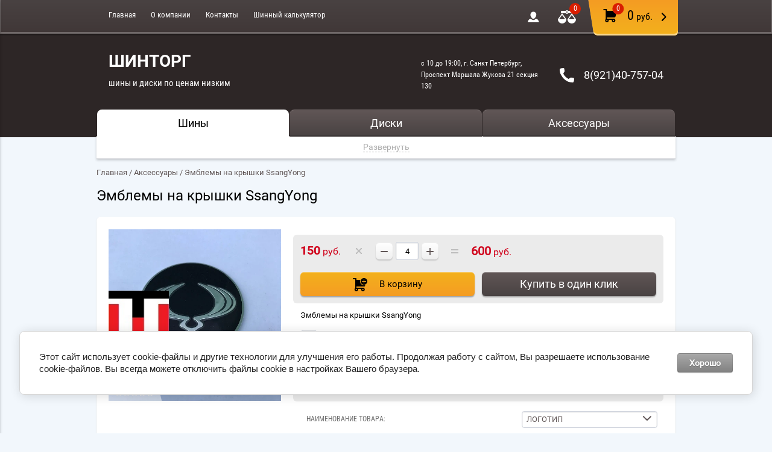

--- FILE ---
content_type: text/html; charset=utf-8
request_url: https://shintorg-kolesa.ru/emblemy-na-kryshki-ssangyong
body_size: 24175
content:

	<!doctype html><html lang="ru"><head><meta charset="utf-8"><meta name="robots" content="all"/><title>Эмблемы на крышки SsangYong</title><meta name="description" content="Эмблемы на крышки SsangYong"><meta name="keywords" content="Эмблемы на крышки SsangYong"><meta name="SKYPE_TOOLBAR" content="SKYPE_TOOLBAR_PARSER_COMPATIBLE"><meta name="viewport" content="width=device-width, initial-scale=1.0, maximum-scale=1.0, user-scalable=no"><meta name="format-detection" content="telephone=no"><meta http-equiv="x-rim-auto-match" content="none"><link rel="stylesheet" href="/g/css/styles_articles_tpl.css"><script src="/g/libs/jquery/1.10.2/jquery.min.js"></script>



	<link rel="stylesheet" type="text/css" href="/g/shop2v2/default/css/theme.less.css"><script type="text/javascript" src="/g/printme.js"></script>
<script type="text/javascript" src="/g/shop2v2/default/js/tpl.js"></script>
<script type="text/javascript" src="/g/shop2v2/default/js/baron.min.js"></script>
<script type="text/javascript" src="/g/shop2v2/default/js/shop2.2.js"></script>
<script type="text/javascript">shop2.init({"productRefs": {"106010113":{"naimenovanie_tovara":{"52344506":["125204513"]},"razmer":{"273471506":["125204513"]},"cvet":{"54175105":["125204513"]}}},"apiHash": {"getPromoProducts":"0907a2a8182986a64a22c7475cd7a0c7","getSearchMatches":"efa422ab405096ad0b9eed9e04d9b09f","getFolderCustomFields":"1a09e71cc12847f4dc2c68d970122274","getProductListItem":"8b6a1373c9fe5341a3cdb6fa689b20c8","cartAddItem":"c1186ef848833766a31e51c9f4af77c0","cartRemoveItem":"78d119c8e611e8c2b22d4a6732f7bb30","cartUpdate":"debe6c8ea6319734ddda0ba44bc7441b","cartRemoveCoupon":"033cc9e4f4cef1f92dae8ede27cd7e53","cartAddCoupon":"535b4d6ab4c41e04f065ae3135495fd3","deliveryCalc":"9fc606ef0a3feb64af93bcd1e2b316eb","printOrder":"62d8de6e7fd8804ee616129f5d376ac9","cancelOrder":"c4735edf7afc72feda30866b52333342","cancelOrderNotify":"429e7669658f060e93d358450af12262","repeatOrder":"d7655e9bf8c58319984aaf3e7ca39a7d","paymentMethods":"cc008e612c7ec769f724d25b312a663b","compare":"c5e4d52e4115ac0a8779986a32ba10ad"},"verId": 1563312,"mode": "product","step": "","uri": "/shop","IMAGES_DIR": "/d/","my": {"list_picture_enlarge":true,"accessory":"\u0410\u043a\u0441\u0441\u0435\u0441\u0441\u0443\u0430\u0440\u044b","kit":"\u041d\u0430\u0431\u043e\u0440","recommend":"\u0420\u0435\u043a\u043e\u043c\u0435\u043d\u0434\u0443\u0435\u043c\u044b\u0435","vendor_alias":"\u041c\u043e\u0434\u0435\u043b\u044c","similar":"\u041f\u043e\u0445\u043e\u0436\u0438\u0435","modification":"\u041c\u043e\u0434\u0438\u0444\u0438\u043a\u0430\u0446\u0438\u0438","unique_values":true,"pricelist_options_toggle":true}});</script>
<style type="text/css">.product-item-thumb {width: 160px;}.product-item-thumb .product-image, .product-item-simple .product-image {height: 160px;width: 160px;}.product-item-thumb .product-amount .amount-title {width: 64px;}.product-item-thumb .product-price {width: 110px;}.shop2-product .product-side-l {width: 180px;}.shop2-product .product-image {height: 160px;width: 180px;}.shop2-product .product-thumbnails li {width: 50px;height: 50px;}</style><meta name="yandex-verification" content="6346d92d44e2e2f9" />
<meta name="google-site-verification" content="6nYuccv3e3j6aGtBXpcZEjVl65y7YSRkNVKGOC_23JU" />

            <!-- 46b9544ffa2e5e73c3c971fe2ede35a5 -->
            <script src='/shared/s3/js/lang/ru.js'></script>
            <script src='/shared/s3/js/common.min.js'></script>
        <link rel='stylesheet' type='text/css' href='/shared/s3/css/calendar.css' /><link rel='stylesheet' type='text/css' href='/shared/highslide-4.1.13/highslide.min.css'/>
<script type='text/javascript' src='/shared/highslide-4.1.13/highslide-full.packed.js'></script>
<script type='text/javascript'>
hs.graphicsDir = '/shared/highslide-4.1.13/graphics/';
hs.outlineType = null;
hs.showCredits = false;
hs.lang={cssDirection:'ltr',loadingText:'Загрузка...',loadingTitle:'Кликните чтобы отменить',focusTitle:'Нажмите чтобы перенести вперёд',fullExpandTitle:'Увеличить',fullExpandText:'Полноэкранный',previousText:'Предыдущий',previousTitle:'Назад (стрелка влево)',nextText:'Далее',nextTitle:'Далее (стрелка вправо)',moveTitle:'Передвинуть',moveText:'Передвинуть',closeText:'Закрыть',closeTitle:'Закрыть (Esc)',resizeTitle:'Восстановить размер',playText:'Слайд-шоу',playTitle:'Слайд-шоу (пробел)',pauseText:'Пауза',pauseTitle:'Приостановить слайд-шоу (пробел)',number:'Изображение %1/%2',restoreTitle:'Нажмите чтобы посмотреть картинку, используйте мышь для перетаскивания. Используйте клавиши вперёд и назад'};</script>
<link rel="icon" href="/favicon.png" type="image/png">

<link rel='stylesheet' type='text/css' href='/t/images/__csspatch/1/patch.css'/>

<!--s3_require-->
<link rel="stylesheet" href="/g/basestyle/1.0.1/user/user.css" type="text/css"/>
<link rel="stylesheet" href="/g/basestyle/1.0.1/cookie.message/cookie.message.css" type="text/css"/>
<link rel="stylesheet" href="/g/basestyle/1.0.1/user/user.gray.css" type="text/css"/>
<script type="text/javascript" src="/g/basestyle/1.0.1/user/user.js" async></script>
<link rel="stylesheet" href="/g/basestyle/1.0.1/cookie.message/cookie.message.gray.css" type="text/css"/>
<script type="text/javascript" src="/g/basestyle/1.0.1/cookie.message/cookie.message.js" async></script>
<!--/s3_require-->
<script src="/g/templates/shop2/2.41.2/js/owl.carousel.min.js"></script><script src="/g/templates/shop2/2.41.2/js/resizeController.js"></script><script src="/g/templates/shop2/2.41.2/js/jquery.responsiveTabs.min.js"></script><script src="/g/s3/misc/includeform/0.0.3/s3.includeform.js"></script><script src="/g/s3/misc/eventable/0.0.1/s3.eventable.js" charset="utf-8"></script><script src="/g/s3/misc/math/0.0.1/s3.math.js" charset="utf-8"></script><script src="/g/s3/menu/allin/0.0.1/s3.menu.allin.js" charset="utf-8"></script><script src="/g/templates/shop2/2.41.2/js/one.line.menu.js"></script><script src="/g/templates/shop2/2.41.2/js/forms.js" charset="utf-8"></script><script src="/t/v2886/images/js/jquery.formstyler.min.js"></script><script src="/t/v2886/images/js/main.js" charset="utf-8"></script><link rel="stylesheet" href="/t/v2886/images/theme8/theme.scss.css"><!--[if lt IE 10]><script src="/g/libs/ie9-svg-gradient/0.0.1/ie9-svg-gradient.min.js"></script><script src="/g/libs/jquery-placeholder/2.0.7/jquery.placeholder.min.js"></script><script src="/g/libs/jquery-textshadow/0.0.1/jquery.textshadow.min.js"></script><script src="/g/s3/misc/ie/0.0.1/ie.js"></script><![endif]--><!--[if lt IE 9]><script src="/g/libs/html5shiv/html5.js"></script><![endif]--><link rel="stylesheet" href="/t/v2886/images/css/site.addons.scss.css"></head><body  class="mode_product"><div class="site-wrapper products_page"><header role="banner" class="site-header "><div class="empty_block"></div><div class="header_top_panel"><div class="push_to_menu"></div><div class="inner"><ul class="top-menu"><li><a href="/" >Главная</a></li><li><a href="/o-kompanii" >О компании</a><ul class="level-2"><li><a href="/nashi-partnery" >Наши партнеры</a></li><li><a href="/dostavka" >Доставка</a></li><li><a href="/vopros-otvet" >Задать вопрос</a></li><li><a href="/novosti" >Новости</a></li></ul></li><li><a href="/kontakty" >Контакты</a></li><li><a href="/shinnyy-kalkulyator" >Шинный калькулятор</a></li></ul><a class="my_cart" href="/shop/cart" id="shop2-cart-preview">
	<div class="inner_cart">
		<div class="cart_amount"><div class="amount">0</div></div>
		<div class="cart_total"><span>0</span> руб.</div>
	</div>
</a><!-- Cart Preview --><a href="/shop/compare" class="compare_block "><div class="amount">0</div></a><a href="/user/login" class="login_title"></a></div></div><div class="inner_header no_logo"><div class="company_name_wrap"><div class="company_name_desc"><a class="logo_name" href="http://shintorg-kolesa.ru">ШИНТОРГ</a><div class="logo_desc">шины и диски по ценам низким</div></div></div><div class="header_right_part"><div class="addres">с 10 до 19:00, г. Санкт Петербург, Проспект Маршала Жукова 21 секция 130</div><div class="phones"><div><a href="tel:8(921)40-757-04">8(921)40-757-04</a></div></div></div></div></header> <!-- .site-header --><div class="mobile_navigation"><div class="close_button"></div><a href="/user/login" class="cabinet_login"><div class="title">ВХОД В КАБИНЕТ</div></a><ul class="menu"><li><a href="/" >Главная</a></li><li><a href="/o-kompanii" >О компании</a><ul class="level-2"><li><a href="/nashi-partnery" >Наши партнеры</a></li><li><a href="/dostavka" >Доставка</a></li><li><a href="/vopros-otvet" >Задать вопрос</a></li><li><a href="/novosti" >Новости</a></li></ul></li><li><a href="/kontakty" >Контакты</a></li><li><a href="/shinnyy-kalkulyator" >Шинный калькулятор</a></li></ul><ul class="menu cloned"><li><a href="/shinomontazh" >Шиномонтаж</a></li><li><a href="/remont-koles" >Ремонт колес</a></li><li><a href="/obmen-i-vozvrat" >Обмен и возврат</a></li><li><a href="/dostavka" >Доставка</a></li><li><a href="/vopros-otvet" >Вопрос-ответ</a></li><li><a href="/marki-shin" >Марки шин</a></li></ul></div><div class="site-container"><div class="before_header_block "><div class="filter_wrapper filter_in">	
	

<div class="shop2-block search-form">
	<div class="block-body">
		<form class="search_folder_id" action="/shop/folder" enctype="multipart/form-data">
			<input type="hidden" name="sort_by" value=""/>

							<div class="categories_search type-select">
					<div class="categories_search-table">
																																	<div class="filter-folders">
								<div class="filter-folders-in">
									Шины
									<input class="folder_id" type="text" value="462933241">
									<div class="folder_id">462933241</div>
								</div>
							</div>	
																											<div class="filter-folders">
								<div class="filter-folders-in">
									Диски
									<input class="folder_id" type="text" value="462933441">
									<div class="folder_id">462933441</div>
								</div>
							</div>	
																											<div class="filter-folders">
								<div class="filter-folders-in">
									Аксеcсуары
									<input class="folder_id" type="text" value="462933641">
									<div class="folder_id">462933641</div>
								</div>
							</div>	
																		</div>
					<select class="select_remove" style="display: none;" name="s[folder_id]" id="s[folder_id]">
																																		<option value="462933241" >
									 Шины
								</option>
																												<option value="462933441" >
									 Диски
								</option>
																												<option value="462933641" >
									 Аксеcсуары
								</option>
																		</select>
				</div>
					<div class="fields_area">
			<div class="table-filter-param">
				
				<div id="shop2_search_custom_fields">
									</div>
				
								<div class="ven-pr-wr">	
					<div class="table_row type-select vendor">
						<div class="row_title">Модель:</div>
						<div class="row_body">
							<select name="s[vendor_id]">
								<option value="">Все</option>          
																	<option value="8751513" >1032345</option>
																	<option value="8751713" >1251003</option>
																	<option value="8751313" >2021310</option>
																	<option value="8753913" >205</option>
																	<option value="8753113" >225</option>
																	<option value="8752113" >255</option>
																	<option value="8750313" >27093</option>
																	<option value="8751913" >45</option>
																	<option value="5631415" >Aeolus AH01 Precesion Ace</option>
																	<option value="8456015" >Aeolus AS02 Cross Ace</option>
																	<option value="51104706" >Altenzo Sports Comforter</option>
																	<option value="2771113" >Antares</option>
																	<option value="5631215" >Antares Comfort A5</option>
																	<option value="5630815" >Antares Ingens A1</option>
																	<option value="146480241" >Apollo Apterra A/T</option>
																	<option value="146497241" >Apollo Apterra H/P</option>
																	<option value="146497841" >Apollo Apterra H/T</option>
																	<option value="146501241" >Apollo Aspire 4G</option>
																	<option value="146491641" >Apollo Hawkz AT</option>
																	<option value="4107415" >Arctic claw Winter</option>
																	<option value="14762415" >Arctic Claw Winter Txi</option>
																	<option value="2771313" >Attar</option>
																	<option value="2771513" >Bars</option>
																	<option value="146485841" >Barum Brilliantis 2</option>
																	<option value="126142113" >Belshina</option>
																	<option value="48726302" >Belshina Astera BEL403</option>
																	<option value="48741702" >Belshina Astera BEL411</option>
																	<option value="35446301" >Belshina BEL 337S</option>
																	<option value="8060215" >BF Goodrich All-Terrain T/A KO</option>
																	<option value="8063815" >BF Goodrich All-Terrain T/A KO2</option>
																	<option value="8060415" >BF Goodrich Mud-Terrain T/A KM2</option>
																	<option value="2771713" >BFGoodrich</option>
																	<option value="146503241" >BFGoodrich  G-Force T/A KDW</option>
																	<option value="51104906" >BFGoodrich Activan</option>
																	<option value="51105106" >BFGoodrich Advantage</option>
																	<option value="51105306" >BFGoodrich Advantage SUV</option>
																	<option value="51105506" >BFGoodrich All Terrain T/A KO2</option>
																	<option value="51114306" >BFGoodrich G-Force Stud</option>
																	<option value="51114506" >BFGoodrich G-Force Winter 2</option>
																	<option value="51113906" >BFGoodrich G-Grip</option>
																	<option value="21518306" >BFGoodrich Mud-Terrain T/A KM3</option>
																	<option value="51114106" >BFGoodrich Urban Terrain T/A</option>
																	<option value="16402815" >BFGoodrich Urban Terrain T/A GO</option>
																	<option value="15011015" >Blacklion BH15</option>
																	<option value="15014015" >Blacklion BU66</option>
																	<option value="27470901" >Blacklion BW56</option>
																	<option value="24611901" >BlackLion VAN</option>
																	<option value="18619615" >Blacklion W506</option>
																	<option value="24784501" >Blacklion W517</option>
																	<option value="2771913" >Bridgestone</option>
																	<option value="146487241" >Bridgestone B250</option>
																	<option value="14765815" >Bridgestone Blizzak Spike-01</option>
																	<option value="16828615" >Bridgestone Blizzak SPIKE-02</option>
																	<option value="22932902" >Bridgestone Dueler A/T 001</option>
																	<option value="146503041" >Bridgestone Ecopia EP 850</option>
																	<option value="146486841" >Bridgestone Ecopia EP150</option>
																	<option value="13663902" >Bridgestone Ecopia EP300</option>
																	<option value="14765015" >Bridgestone Ice Cruiser 7000</option>
																	<option value="146474241" >Bridgestone Noranza 2 Evo</option>
																	<option value="146486441" >Bridgestone Sports Tourer MY-01</option>
																	<option value="146503441" >Bridgestone Turanza ER33</option>
																	<option value="2772113" >Cachland</option>
																	<option value="64218900" >Cachland VAN100</option>
																	<option value="16336015" >Compasal Citi Walker</option>
																	<option value="15039815" >Compasal IceBlazer I</option>
																	<option value="15278015" >Compasal IceBlazer II</option>
																	<option value="15544615" >Compasal Smacher</option>
																	<option value="16406015" >Compasal SN3</option>
																	<option value="2772313" >Continental</option>
																	<option value="3878615" >Continental 4x4 Contact</option>
																	<option value="146493641" >Continental ContiPremiumContact 5</option>
																	<option value="14759015" >Continental ContiSportContact 5</option>
																	<option value="4109415" >Continental CrossContact LX</option>
																	<option value="4108215" >Continental CrossContact Viking</option>
																	<option value="15284815" >Continental PremiumContact 6</option>
																	<option value="8058215" >Cooper COBRA Radial G/T</option>
																	<option value="146507641" >Cooper CS-4 Touring</option>
																	<option value="146496241" >Cooper CS5 Grand Touring</option>
																	<option value="4110015" >Cooper CS5 ULTRA TOURING</option>
																	<option value="4110215" >Cooper Discoverer  CTS</option>
																	<option value="4108415" >Cooper Discoverer  ST</option>
																	<option value="4110415" >Cooper Discoverer  STT</option>
																	<option value="4110815" >Cooper Discoverer A/T</option>
																	<option value="8058615" >Cooper Discoverer A/T3</option>
																	<option value="15040015" >Cooper Discoverer A/T3 4S</option>
																	<option value="8058415" >Cooper Discoverer A/T3 Sport</option>
																	<option value="146502841" >Cooper Discoverer ATR</option>
																	<option value="4111415" >Cooper Discoverer H/T</option>
																	<option value="4111615" >Cooper Discoverer H/T Plus</option>
																	<option value="14759615" >Cooper Discoverer H/T3</option>
																	<option value="146483241" >Cooper Discoverer HT Plus</option>
																	<option value="146483041" >Cooper Discoverer HTS</option>
																	<option value="146480441" >Cooper Discoverer M+S</option>
																	<option value="146476641" >Cooper Discoverer M+S Sport</option>
																	<option value="14762615" >Cooper Discoverer M+S2</option>
																	<option value="8058815" >Cooper Discoverer S/T</option>
																	<option value="146499441" >Cooper Discoverer S/T Maxx</option>
																	<option value="8062015" >Cooper Discoverer Sport HP</option>
																	<option value="146508841" >Cooper Discoverer SRX</option>
																	<option value="8059015" >Cooper Discoverer STT</option>
																	<option value="8059215" >Cooper Discoverer STT Pro</option>
																	<option value="14766815" >Cooper Evolution H/T</option>
																	<option value="8059615" >Cooper Lifeliner Touring GLS</option>
																	<option value="146491441" >Cooper Trendsetter SE</option>
																	<option value="14761415" >Cooper VanMaster M+S</option>
																	<option value="4108815" >Cooper WEATHER-MASTER S/T2</option>
																	<option value="4109015" >Cooper WEATHER-MASTER S/T3</option>
																	<option value="146467441" >Cooper Weather-Master SA2</option>
																	<option value="14764015" >Cooper Weather-Master Snow</option>
																	<option value="4109215" >Cooper WEATHERMASTER WSC</option>
																	<option value="8061215" >Cooper Zeon 2XS</option>
																	<option value="146506641" >Cooper Zeon 4XS</option>
																	<option value="8064215" >Cooper Zeon 4XS Sport</option>
																	<option value="8062415" >Cooper Zeon CS Sport</option>
																	<option value="8059415" >Cooper Zeon CS6</option>
																	<option value="15040415" >Cooper Zeon CS8</option>
																	<option value="146507441" >Cooper Zeon LTZ</option>
																	<option value="146503841" >Cooper Zeon RS3-A</option>
																	<option value="8063215" >Cooper Zeon Sport A/S</option>
																	<option value="146494841" >Cooper Zeon XST-A</option>
																	<option value="8061415" >Cooper Zeon ZPT</option>
																	<option value="2774913" >Cordiant</option>
																	<option value="3567215" >Cordiant All Terrain</option>
																	<option value="146473641" >Cordiant Business CA</option>
																	<option value="146484841" >Cordiant Road Runner</option>
																	<option value="146488841" >Cordiant Sport 2</option>
																	<option value="146494241" >Cordiant SPORT 2 PS-501</option>
																	<option value="3567015" >Cordiant Sport 3</option>
																	<option value="17096615" >Dean Wintercat Rаdial SST</option>
																	<option value="48726902" >Delinte DH2</option>
																	<option value="30967901" >Delinte WD42</option>
																	<option value="29319306" >Delinte Winter WD1</option>
																	<option value="146485441" >Dunlop Digi-Tyre Eco EC 201</option>
																	<option value="4945615" >DUNLOP Grand Trek PT 2</option>
																	<option value="146498641" >Dunlop GrandTrek AT3</option>
																	<option value="146498441" >Dunlop Grandtrek PT1</option>
																	<option value="8063615" >Dunlop Grandtrek PT2</option>
																	<option value="146505041" >Dunlop Grandtrek PT3</option>
																	<option value="146483441" >Dunlop Grandtrek SJ6</option>
																	<option value="4111815" >Dunlop ICE 01</option>
																	<option value="146488241" >Dunlop SP Sport 9000</option>
																	<option value="146495841" >Dunlop SP Sport Fast Response</option>
																	<option value="146494441" >Dunlop SP Sport LM703</option>
																	<option value="146486041" >Dunlop SP Sport LM704</option>
																	<option value="147189641" >Dunlop SP Touring T1</option>
																	<option value="146471041" >Dunlop SP Winter Ice 01</option>
																	<option value="18899415" >Dunlop SP Winter ICE 03</option>
																	<option value="5977015" >Dunlop Winter Ice 02</option>
																	<option value="65416100" >Duraturn Mozzo 4S+</option>
																	<option value="65401700" >Duraturn Mozzo S360</option>
																	<option value="16939215" >Duraturn Mozzo Sport</option>
																	<option value="92703500" >Duraturn Mozzo STX</option>
																	<option value="67100700" >Duraturn Mozzo Touring</option>
																	<option value="64235100" >Duraturn Travia VAN</option>
																	<option value="146481641" >Federal Himalaya S/U Snow</option>
																	<option value="13469306" >Ford Transit</option>
																	<option value="8752313" >Forto4ki</option>
																	<option value="2775113" >Fortune</option>
																	<option value="2775313" >Forward</option>
																	<option value="146477041" >Forward Professional 156</option>
																	<option value="15013615" >Forward Professional 170</option>
																	<option value="147189841" >Forward Professional 600</option>
																	<option value="5982615" >Forward Safari 540</option>
																	<option value="1835504" >General Altimax Comfort</option>
																	<option value="2775513" >General Tire</option>
																	<option value="146472241" >General Tire Snow Grabber</option>
																	<option value="2775713" >Gislaved</option>
																	<option value="146468241" >Gislaved Nord Frost 100</option>
																	<option value="146476041" >Gislaved Nord Frost 5</option>
																	<option value="146472041" >Gislaved Nord Frost VAN C</option>
																	<option value="146471441" >Gislaved Nord*Frost 200</option>
																	<option value="50923906" >Goodride</option>
																	<option value="2775913" >Goodyear</option>
																	<option value="146501641" >Goodyear Cargo Vector 2</option>
																	<option value="8062215" >Goodyear Eagle F1 All-Season</option>
																	<option value="4112015" >Goodyear EAGLE F1All Season</option>
																	<option value="4112215" >Goodyear EAGLE FI Supercar R</option>
																	<option value="4112415" >Goodyear EAGLE LS</option>
																	<option value="4112615" >Goodyear Eagle Resp Edge</option>
																	<option value="8060615" >Goodyear Eagle Response Edge</option>
																	<option value="4112815" >Goodyear EAGLE RS-A</option>
																	<option value="15009615" >Goodyear Eagle Sport</option>
																	<option value="3291707" >Goodyear Eagle Sport 2</option>
																	<option value="8064615" >Goodyear Goodyear Eagle LS</option>
																	<option value="146480841" >Goodyear Ultra Grip 500</option>
																	<option value="18619215" >Goodyear Ultra Grip 600</option>
																	<option value="2776113" >GT Radial</option>
																	<option value="3854015" >GT Radial Champiro FE1</option>
																	<option value="146467841" >GT Radial Champiro Ice Pro</option>
																	<option value="146495241" >GT Radial Maxmiler EX</option>
																	<option value="146490641" >GT Radial Maxmiler Pro</option>
																	<option value="19554015" >GTDN04</option>
																	<option value="19283015" >GTDN05</option>
																	<option value="19232415" >GTDN09</option>
																	<option value="19437615" >GTDN140</option>
																	<option value="19434215" >GTDN15</option>
																	<option value="19365415" >GTDN1805</option>
																	<option value="19413215" >GTDN20</option>
																	<option value="19562015" >GTDN23</option>
																	<option value="19592415" >GTDN24</option>
																	<option value="19554215" >GTDN28</option>
																	<option value="19434015" >GTDN31</option>
																	<option value="19592615" >GTDN32</option>
																	<option value="19422015" >GTDN33</option>
																	<option value="19284815" >GTDN34</option>
																	<option value="34995900" >GTDN37</option>
																	<option value="19282615" >GTDN38</option>
																	<option value="19365215" >GTDN40</option>
																	<option value="19285015" >GTDN42</option>
																	<option value="19448815" >GTDN44</option>
																	<option value="19570415" >GTDN46</option>
																	<option value="19433615" >GTDN53</option>
																	<option value="42045900" >GTDN62</option>
																	<option value="19282815" >GTDN67</option>
																	<option value="19284015" >GTDN76</option>
																	<option value="19233015" >GTDT03</option>
																	<option value="19233415" >GTDT06</option>
																	<option value="19232615" >GTDT11</option>
																	<option value="19234415" >GTDT19</option>
																	<option value="19432415" >GTDT21</option>
																	<option value="19553815" >GTDT22</option>
																	<option value="19284415" >GTDT28</option>
																	<option value="19232815" >GTDT29</option>
																	<option value="19234015" >GTDT34</option>
																	<option value="19284615" >GTDT45</option>
																	<option value="35245500" >GTDT48</option>
																	<option value="19446215" >GTDT72</option>
																	<option value="19232215" >GTDV01</option>
																	<option value="19157015" >GTDV02</option>
																	<option value="19233815" >GTDV03</option>
																	<option value="19413415" >GTDV04</option>
																	<option value="19233215" >GTDV06</option>
																	<option value="19283215" >GTDV08</option>
																	<option value="19570015" >GTDV09</option>
																	<option value="19283415" >GTDV10</option>
																	<option value="19570215" >GTDV12</option>
																	<option value="19284215" >GTDV15</option>
																	<option value="19577215" >GTDV16</option>
																	<option value="36549500" >GTDV41</option>
																	<option value="2776313" >Hankook</option>
																	<option value="14971415" >Hankook  Kinergy Eco 2 K435</option>
																	<option value="146497641" >Hankook DynaPro ATM RF10</option>
																	<option value="146498841" >Hankook DynaPro ATM RF10 LT</option>
																	<option value="64212100" >Hankook DynaPro ATM2 RF11</option>
																	<option value="146502241" >Hankook Dynapro HP2 RA33</option>
																	<option value="146480641" >Hankook DynaPro i*cept RW08</option>
																	<option value="146501041" >Hankook K117A Ventus S1 Evo 2</option>
																	<option value="146487441" >Hankook K424 Optimo ME02</option>
																	<option value="16594815" >Hankook Kinergy Eco K425</option>
																	<option value="2776513" >Hankook Laufenn</option>
																	<option value="146502041" >Hankook Optimo K415</option>
																	<option value="146489441" >Hankook Optimo K715</option>
																	<option value="146486641" >Hankook Optimo Kinergy Eco K425</option>
																	<option value="3878415" >Hankook RA10 Radial</option>
																	<option value="146496041" >Hankook RA23 Dynapro HP</option>
																	<option value="146509041" >Hankook Vantra LT RA18</option>
																	<option value="146504441" >Hankook Ventus ME01 K114</option>
																	<option value="146499841" >Hankook Ventus Prime 2 K115</option>
																	<option value="8061015" >Hankook Ventus Prime 3 K125</option>
																	<option value="146507041" >Hankook Ventus ST RH06</option>
																	<option value="146505841" >Hankook Ventus V12 Evo K110</option>
																	<option value="146488441" >Hankook Ventus V12 evo2 K120</option>
																	<option value="10815015" >Hankook Winter I Pike RS2 W429</option>
																	<option value="16027015" >Hankook Winter I Pike W409</option>
																	<option value="26536701" >Hankook Winter I Pike X 429A</option>
																	<option value="146471241" >Hankook Winter i*cept iZ2 W616</option>
																	<option value="146473241" >Hankook Winter i*Pike LT RW09</option>
																	<option value="146468841" >Hankook Winter I*Pike RS W419</option>
																	<option value="146472641" >Hankook Winter I*Pike RW11</option>
																	<option value="4113415" >Hercules HIS-S</option>
																	<option value="2776713" >HiFly</option>
																	<option value="52695506" >HiFly HF201</option>
																	<option value="52695706" >HiFly HF805</option>
																	<option value="52696906" >HiFly Ice-Transit</option>
																	<option value="52695906" >HiFly Super 2000</option>
																	<option value="52696106" >HiFly Vigorous AT601</option>
																	<option value="52696306" >HiFly Vigorous HP801</option>
																	<option value="52696506" >HiFly Vigorous HT601</option>
																	<option value="52696706" >HiFly Vigorous MT601</option>
																	<option value="52697106" >HiFly Vigorous W601</option>
																	<option value="52697306" >HiFly Vigorous WP801</option>
																	<option value="50365706" >Hifly Win-Transit</option>
																	<option value="52697506" >HiFly Win-Turi 212</option>
																	<option value="52697706" >HiFly Win-Turi 215</option>
																	<option value="52697906" >HiFly Win-Turi 216</option>
																	<option value="19228815" >HND107</option>
																	<option value="19231815" >I62</option>
																	<option value="19233615" >I84</option>
																	<option value="19234215" >I89</option>
																	<option value="19216215" >I91</option>
																	<option value="66944313" >Ikon</option>
																	<option value="2776913" >Ikon Tyres</option>
																	<option value="146469441" >Interstate Winter Claw Extreme Grip</option>
																	<option value="146479441" >Interstate Winter IWT-2 Evo</option>
																	<option value="86982309" >JoyRoad</option>
																	<option value="2777113" >Kama</option>
																	<option value="57007902" >Kama 132</option>
																	<option value="147188041" >Kama Euro 129</option>
																	<option value="146495041" >Kama Euro 131</option>
																	<option value="146485641" >Kama Euro 132</option>
																	<option value="147192241" >Kama Euro 214</option>
																	<option value="147188841" >Kama Euro 217</option>
																	<option value="147189041" >Kama Euro 230</option>
																	<option value="147189241" >Kama Euro 234</option>
																	<option value="147191241" >Kama Euro 235</option>
																	<option value="147191441" >Kama Euro 236</option>
																	<option value="29315106" >Kama Irbis 505</option>
																	<option value="2777313" >Kapsen</option>
																	<option value="146487041" >Kapsen  ComfortMax AS H202</option>
																	<option value="3878215" >Kapsen DurableMax RS01</option>
																	<option value="3926615" >Kapsen Eleve HP5</option>
																	<option value="146473441" >Kapsen RS01</option>
																	<option value="3880215" >Kapsen RS21</option>
																	<option value="3477215" >Kapsen RS26</option>
																	<option value="146489041" >Kapsen S801 ComfortMax</option>
																	<option value="146492841" >Kapsen SportMax S2000</option>
																	<option value="19594415" >KD1524</option>
																	<option value="19594215" >KD1665</option>
																	<option value="35175100" >KD1688</option>
																	<option value="35256300" >KD1862</option>
																	<option value="16648815" >KFZ</option>
																	<option value="50011706" >Kormaran VanPro</option>
																	<option value="2777513" >Kormoran</option>
																	<option value="16334815" >Kormoran Road Performance</option>
																	<option value="16833615" >Kormoran Snow</option>
																	<option value="146478841" >Kormoran SnowPro B2</option>
																	<option value="50011906" >Kormoran Ultra High Performance</option>
																	<option value="35045700" >KR1621</option>
																	<option value="35043900" >KRNSR7</option>
																	<option value="2777713" >Kumho</option>
																	<option value="64213100" >Kumho Crugen HP71</option>
																	<option value="35801500" >Kumho Crugen Premium KL33</option>
																	<option value="15011215" >Kumho Ecowing ES01 KH27</option>
																	<option value="30959501" >Kumho I Zen KW31</option>
																	<option value="4061015" >Kumho I'Zen KW22</option>
																	<option value="146481841" >Kumho I'Zen RV KC15</option>
																	<option value="146482641" >Kumho I'Zen RV Stud KC16</option>
																	<option value="35801300" >Kumho PorTran KC53</option>
																	<option value="146478041" >Kumho Power Grip KC11</option>
																	<option value="18937415" >Kumho WinterCrafr WS71</option>
																	<option value="29373306" >Kumho WinterCraft Ice WI31</option>
																	<option value="29374106" >Kumho WinterCraft Ice WI51</option>
																	<option value="18899215" >Kumho WinterCraft Ice WS31</option>
																	<option value="19515015" >KZ1596</option>
																	<option value="2777913" >Landspider</option>
																	<option value="35006301" >Laufenn I FIT ICE LW71</option>
																	<option value="174478041" >Lifeliner Tour GLS</option>
																	<option value="4698815" >Linglong Green-MAX 4x4 HP</option>
																	<option value="146475641" >LingLong GreenMax Winter HP</option>
																	<option value="2778113" >LingLong Leao</option>
																	<option value="146474641" >Linlong Green-MAX winter Grip</option>
																	<option value="2778313" >Marshal</option>
																	<option value="146508241" >Marshal KL17 Matrac X3</option>
																	<option value="57009102" >Marshal PorTran KC53</option>
																	<option value="146471841" >Marshal Power Grip KC11</option>
																	<option value="4114015" >Mastercraft  Courser MSR</option>
																	<option value="14762815" >Mastercraft Courser MSR</option>
																	<option value="14762215" >Mastercraft Glacier Grip II</option>
																	<option value="2778513" >Matador</option>
																	<option value="146485041" >Matador MP 16 Stella 2</option>
																	<option value="5981615" >Matador MP 30 Sibir Ice 2</option>
																	<option value="146489841" >Matador MP 44 Elite 3</option>
																	<option value="890107" >Matador MP 72 Izzarda A/T 2</option>
																	<option value="146493841" >Matador MP-47 Hectorra 3</option>
																	<option value="4060815" >Matador MP-50 Sibir Ice</option>
																	<option value="146471641" >Matador MPS-125 Variant All Weather</option>
																	<option value="146490441" >Matador MPS-330 Maxilla 2</option>
																	<option value="146472841" >Matador MPS-500 Sibir Ice Van</option>
																	<option value="146477441" >Matador MPS-530 Sibir Snow</option>
																	<option value="35446101" >Maxxis Arctictrekker NP3</option>
																	<option value="14835415" >Maxxis Bravo AT-771</option>
																	<option value="146506041" >Maxxis Bravo HP 600</option>
																	<option value="146508641" >Maxxis HT-770 Bravo</option>
																	<option value="27159901" >Maxxis MA SLW Presa Spike</option>
																	<option value="146477841" >Maxxis MA-W2 Wintermaxx</option>
																	<option value="146499641" >Maxxis MA-Z3 Victra</option>
																	<option value="3880015" >Maxxis MA-Z4S Victra</option>
																	<option value="15088015" >Maxxis MA656</option>
																	<option value="16439815" >Maxxis MP10</option>
																	<option value="39719701" >Maxxis Premitra Ice Nord 5 NP5</option>
																	<option value="146484041" >Maxxis SS-01 Presa</option>
																	<option value="146491241" >Maxxis UE-168 Bravo</option>
																	<option value="35044300" >Mazda 6 MZ23S</option>
																	<option value="19229015" >MI</option>
																	<option value="2778713" >Michelin</option>
																	<option value="146491041" >Michelin Agilis +</option>
																	<option value="16493015" >Michelin Agilis 51</option>
																	<option value="14758815" >Michelin CrossClimate</option>
																	<option value="146496841" >Michelin Diamaris 4X4</option>
																	<option value="4113215" >MICHELIN ENERGY MXV4</option>
																	<option value="16493415" >MIchelin Energy Saver+</option>
																	<option value="18950615" >Michelin Energy XM2</option>
																	<option value="17094702" >Michelin Energy XM2+</option>
																	<option value="14765615" >Michelin Latitude Alpin LA2</option>
																	<option value="4113615" >MICHELIN Latitude CROSS</option>
																	<option value="15277015" >Michelin Latitude Diamaris</option>
																	<option value="14760015" >Michelin Latitude Sport 3</option>
																	<option value="146509641" >Michelin Latitude Tour HP</option>
																	<option value="17360015" >Michelin Latitude X-Ice North Xin2+</option>
																	<option value="17095415" >Michelin Latitude X-ICE XI2</option>
																	<option value="8061615" >Michelin LTX A/S</option>
																	<option value="146492241" >Michelin LTX AT</option>
																	<option value="8062615" >Michelin Pilot HX MXM4</option>
																	<option value="8060815" >Michelin Pilot Preceda PP2</option>
																	<option value="14759215" >Michelin Pilot Sport 3</option>
																	<option value="16412615" >Michelin Pilot Sport 4</option>
																	<option value="8061815" >Michelin Pilot Sport A/S Plus</option>
																	<option value="16402415" >Michelin Pilot Sport PS2</option>
																	<option value="14759415" >Michelin Pilot Super Sport</option>
																	<option value="14757615" >Michelin Primacy 3</option>
																	<option value="4115015" >Michelin Primacy LC</option>
																	<option value="4115215" >Michelin Primacy LC 4x4</option>
																	<option value="3853415" >Michelin Primacy MXV4</option>
																	<option value="18226015" >Michelin X ICE Xi3</option>
																	<option value="14764415" >Michelin X-ICE North 3</option>
																	<option value="146490841" >Michelin X-Radial</option>
																	<option value="8058015" >Michelin X-RADIAL DT</option>
																	<option value="8060015" >Michelin X-RADIAL DT LT2</option>
																	<option value="16335015" >Minerva F205</option>
																	<option value="16334215" >Minerva Radial F209</option>
																	<option value="19369615" >MZ35S</option>
																	<option value="19370015" >MZ37S</option>
																	<option value="19221015" >N28</option>
																	<option value="19222015" >N34</option>
																	<option value="19222215" >N42</option>
																	<option value="19221215" >N44</option>
																	<option value="19222415" >N51</option>
																	<option value="19216415" >N53</option>
																	<option value="19223015" >N67</option>
																	<option value="16334015" >Nankang Econex NA1</option>
																	<option value="35175500" >Nankang FT7 AT</option>
																	<option value="2778913" >Nexen</option>
																	<option value="14973615" >Nexen CT8</option>
																	<option value="6369815" >Nexen N'Blue HD Plus</option>
																	<option value="876907" >Nexen N'Fera RU5</option>
																	<option value="22930302" >Nexen Nfera RU1</option>
																	<option value="22930102" >Nexen Nfera SU1</option>
																	<option value="858107" >Nexen Roadian 581</option>
																	<option value="48754702" >Nexen Roadian HP</option>
																	<option value="3292107" >Nexen Roadian HTX RH5</option>
																	<option value="14612704" >Nexen Winguard Ice</option>
																	<option value="24531101" >Nexen WinGuard Ice Plus WH43</option>
																	<option value="146483841" >Nexen Winguard Sport</option>
																	<option value="26537701" >Nexen WinGuard Sport 2 WU7S</option>
																	<option value="19363015" >Nexen WinGuard Win Spike WS62</option>
																	<option value="146469041" >Nexen Winguard WinSpike</option>
																	<option value="39731101" >Nexen WinGuard WinSpike 3</option>
																	<option value="18186815" >Nexen Winguard WinSpike WH62</option>
																	<option value="25985701" >Nexen Winguard WinSpike WS6</option>
																	<option value="35043500" >Nissan Pathfinder NS17GMF</option>
																	<option value="35043700" >Nissan Pathfinder NSR17GMF</option>
																	<option value="15011815" >Nitto NT860</option>
																	<option value="14766015" >Nitto NT90W</option>
																	<option value="14766415" >Nitto Therma Spike</option>
																	<option value="17095015" >Nokian	WR AM	235/40R18	 95V</option>
																	<option value="49923906" >Nokian  Nordman SX3</option>
																	<option value="8674015" >Nokian Hakka Black</option>
																	<option value="146496641" >Nokian Hakka Blue</option>
																	<option value="15013815" >Nokian Hakka C2</option>
																	<option value="14757415" >Nokian Hakka Green</option>
																	<option value="146503641" >Nokian Hakka Z</option>
																	<option value="14761215" >Nokian Hakkapeliitta 5</option>
																	<option value="14760615" >Nokian Hakkapeliitta 7</option>
																	<option value="14763415" >Nokian Hakkapeliitta 8</option>
																	<option value="14761615" >Nokian Hakkapeliitta C3</option>
																	<option value="146473041" >Nokian Hakkapeliitta CR Van</option>
																	<option value="14763015" >Nokian Hakkapeliitta CR3</option>
																	<option value="14763215" >Nokian Hakkapeliitta LT2</option>
																	<option value="146482841" >Nokian Hakkapeliitta R</option>
																	<option value="14763815" >Nokian Hakkapeliitta R2</option>
																	<option value="146483641" >Nokian Hakkapeliitta SUV 5</option>
																	<option value="146481241" >Nokian Hakkapeliitta SUV 7</option>
																	<option value="4114415" >Nokian Hakkapeliitta SUV 8</option>
																	<option value="146478641" >Nokian Hakkapelitta 8</option>
																	<option value="146474441" >Nokian Nordman 4</option>
																	<option value="14760415" >Nokian Nordman 5</option>
																	<option value="16995615" >Nokian Nordman 7</option>
																	<option value="18106504" >Nokian Nordman 8</option>
																	<option value="14760815" >Nokian Nordman RS</option>
																	<option value="16710415" >Nokian Nordman RS2</option>
																	<option value="14758015" >Nokian Nordman S</option>
																	<option value="8426015" >Nokian Nordman SX2</option>
																	<option value="15014415" >Nokian Nordman SZ</option>
																	<option value="14762015" >Nokian Nordman С</option>
																	<option value="16440215" >Nokian Rockproof</option>
																	<option value="14758215" >Nokian Rotiiva AT</option>
																	<option value="16440015" >Nokian Rotiiva AT Plus</option>
																	<option value="2779113" >Nokian Tyres</option>
																	<option value="883307" >Nokian Tyres Outpost AT</option>
																	<option value="17094815" >Nokian WR A3</option>
																	<option value="17095215" >Nokian WR A4</option>
																	<option value="17094615" >Nokian WR D4</option>
																	<option value="14764615" >Nokian WR G2</option>
																	<option value="146474041" >Nokian WRC Cargo</option>
																	<option value="2779313" >Nordman</option>
																	<option value="3567615" >Nordman SC</option>
																	<option value="2779513" >NorTec</option>
																	<option value="18198615" >Of Road Weels</option>
																	<option value="15039615" >Ovation Ecovision 286 HT</option>
																	<option value="15646702" >Ovation Ecovision 386</option>
																	<option value="8453415" >Ovation Ecovision 682</option>
																	<option value="8539215" >Ovation Ecovision VI-386HP</option>
																	<option value="4709615" >Ovation Ecovision W-586</option>
																	<option value="146470241" >Ovation Ecovision W-686</option>
																	<option value="8454015" >Ovation V02</option>
																	<option value="8548215" >Ovation VI-388</option>
																	<option value="15013415" >Ovation WV 03</option>
																	<option value="50365306" >Ovation WV-03</option>
																	<option value="2779713" >Pirelli</option>
																	<option value="2779913" >Pirelli Amtel</option>
																	<option value="13287702" >Pirelli Chrono 2</option>
																	<option value="14758415" >Pirelli Cinturato P7</option>
																	<option value="2780113" >Pirelli Formula</option>
																	<option value="35372900" >Pirelli Formula Energy</option>
																	<option value="11858906" >Pirelli Formula Ice</option>
																	<option value="8063015" >Pirelli PZero Rosso</option>
																	<option value="16740215" >Pirelli Scorpion Winter</option>
																	<option value="146508041" >Pirelli Scorpion ZERO</option>
																	<option value="4945015" >Pirelli Scorpion Zero Asimmetrico</option>
																	<option value="4114615" >Pirelli W160S+</option>
																	<option value="146480041" >Pirelli W210 Sotto Zero</option>
																	<option value="146469241" >Pirelli Winter Carving Edge</option>
																	<option value="16711415" >Pirelli Winter Chrono</option>
																	<option value="16671815" >Pirelli Winter Cinturato</option>
																	<option value="17500615" >Pirelli Winter Ice Zero Friction</option>
																	<option value="16335615" >Pirelli Winter SnowControl S3</option>
																	<option value="14763615" >Pirelli Winter Studdable Plus</option>
																	<option value="63799100" >PowerTrac CityRacing</option>
																	<option value="15015902" >PowerTrac CityRover</option>
																	<option value="92703100" >PowerTrac CityTour</option>
																	<option value="92711100" >PowerTrac RacingStar</option>
																	<option value="15014215" >Powertrac Snowstar</option>
																	<option value="15029702" >PowerTrac VanTour</option>
																	<option value="8753713" >R7097</option>
																	<option value="17331708" >Replika</option>
																	<option value="54160704" >Replika Citroen</option>
																	<option value="4164902" >Replika HND</option>
																	<option value="54155904" >Replika PG</option>
																	<option value="146467641" >Riken Allstar Stud</option>
																	<option value="24582501" >Riken Cargo</option>
																	<option value="146475441" >Riken Cargo Winter</option>
																	<option value="13235902" >Riken Road</option>
																	<option value="22931102" >Riken Road 701 4x4</option>
																	<option value="13252702" >Riken Road Performance</option>
																	<option value="15618302" >Riken Ultra High Performance</option>
																	<option value="34996500" >RN1672</option>
																	<option value="2780313" >Roadcruza</option>
																	<option value="4061415" >Roadstone Winguard Spike</option>
																	<option value="18938815" >Rosava SnowGard</option>
																	<option value="7894702" >Rosava WQ102</option>
																	<option value="136372241" >Rovello</option>
																	<option value="35046500" >RSZ17S</option>
																	<option value="2780513" >Sailun</option>
																	<option value="8438415" >Sailun Atrezzo Eco</option>
																	<option value="146501441" >Sailun Atrezzo Elite</option>
																	<option value="8674415" >Sailun Atrezzo SH402</option>
																	<option value="146500641" >Sailun Atrezzo ZSR</option>
																	<option value="8455415" >Sailun Commercio VX1</option>
																	<option value="146475841" >Sailun Endure WSL1</option>
																	<option value="12025701" >Sailun Ice Blazer Alpina+</option>
																	<option value="27158301" >Sailun Ice Blazer Alpine EVO</option>
																	<option value="13304615" >Sailun Ice Blazer WSL2</option>
																	<option value="146475241" >Sailun Ice Blazer WST1</option>
																	<option value="6536415" >Sailun Ice Blazer WST3</option>
																	<option value="3814516" >Sailun RoadX</option>
																	<option value="8681215" >Sailun Terramax AT</option>
																	<option value="146506441" >Sailun Terramax CVR</option>
																	<option value="8547615" >Sailun Terramax H/T</option>
																	<option value="51548306" >Sailun TerraMax М/Т</option>
																	<option value="12026101" >Sailun WinterPro SW61</option>
																	<option value="146470641" >Sava Eskimo S3</option>
																	<option value="146469641" >Sava Eskimo Stud</option>
																	<option value="146484441" >Sava Trenta MS</option>
																	<option value="146477241" >Sava Trenta Stud</option>
																	<option value="19116615" >SK1505BKF</option>
																	<option value="35050700" >SK1540HP</option>
																	<option value="35268100" >SK1570</option>
																	<option value="19116815" >SK165S</option>
																	<option value="19117215" >SK2</option>
																	<option value="19117815" >SK540S</option>
																	<option value="146482441" >Sportiva Snow Win</option>
																	<option value="17384215" >Sunfull SF W05</option>
																	<option value="15014615" >Sunfull SF-982</option>
																	<option value="16331215" >Sunfull SF688</option>
																	<option value="146477641" >Sunny SN293</option>
																	<option value="19220415" >T11</option>
																	<option value="19222615" >T19</option>
																	<option value="19220615" >T22</option>
																	<option value="19220815" >T23</option>
																	<option value="19221615" >T28</option>
																	<option value="19217215" >T34</option>
																	<option value="19221815" >T45</option>
																	<option value="2780713" >Tigar</option>
																	<option value="18951015" >Tigar Cargo Speed</option>
																	<option value="146469841" >Tigar Cargo Speed Winter</option>
																	<option value="50014706" >Tigar High Perfomance</option>
																	<option value="16493215" >Tigar High Performance</option>
																	<option value="14757815" >Tigar Prima</option>
																	<option value="6104615" >Tigar Suv Ice</option>
																	<option value="146494041" >Tigar Syneris</option>
																	<option value="14758615" >Tigar UHP</option>
																	<option value="27471301" >Tigar Winter</option>
																	<option value="146478241" >Tigar Winter 1</option>
																	<option value="146417641" >Tire Snow Grabber</option>
																	<option value="2780913" >Torero</option>
																	<option value="2781113" >Toyo</option>
																	<option value="146493441" >Toyo DRB</option>
																	<option value="146490041" >Toyo NanoEnergy 3</option>
																	<option value="146479041" >Toyo Observe Garit G2S</option>
																	<option value="146470841" >Toyo Observe Garit G3-Ice</option>
																	<option value="146479241" >Toyo Observe Gsi 5</option>
																	<option value="25985501" >Toyo Observe Ice Freezer</option>
																	<option value="15095015" >Toyo Open Country A/T</option>
																	<option value="146506841" >Toyo Open Country H/T</option>
																	<option value="146502641" >Toyo Open Country U/T</option>
																	<option value="146500441" >Toyo Proxes C100</option>
																	<option value="146494641" >Toyo Proxes C1S</option>
																	<option value="146490241" >Toyo Proxes CF2</option>
																	<option value="146508441" >Toyo Proxes S/T II</option>
																	<option value="146505441" >Toyo Proxes ST 3</option>
																	<option value="3475815" >Toyo Proxes T1 Sport</option>
																	<option value="8544415" >Toyo Tranpath MPZ</option>
																	<option value="3879815" >Toyo TYH08 (H08)</option>
																	<option value="16402015" >Toyo Versado</option>
																	<option value="2781313" >Tracmax</option>
																	<option value="2783113" >Triangle</option>
																	<option value="52698106" >Triangle AdvanteX SUV TR259</option>
																	<option value="52698306" >Triangle AdvanteX TC101</option>
																	<option value="52698506" >Triangle AgileX A/T TR292</option>
																	<option value="52698706" >Triangle ConneX Van TV701</option>
																	<option value="52700506" >Triangle IcelynX TI501</option>
																	<option value="18619415" >Triangle PL01</option>
																	<option value="52698906" >Triangle Protract TE301</option>
																	<option value="52699106" >Triangle Sapphire TR257</option>
																	<option value="52699306" >Triangle SeasonX TA01</option>
																	<option value="52700706" >Triangle SnowLink LL01</option>
																	<option value="12472301" >Triangle SnowLink PL02</option>
																	<option value="52700906" >Triangle SnowLion TR777</option>
																	<option value="52699506" >Triangle SporteX TH201</option>
																	<option value="147190041" >Triangle Sports TH201</option>
																	<option value="36837100" >Triangle TC101</option>
																	<option value="14574415" >Triangle TE 301</option>
																	<option value="146492041" >Triangle TR246</option>
																	<option value="52699906" >Triangle TR256</option>
																	<option value="146509441" >Triangle TR257</option>
																	<option value="146491841" >Triangle TR258</option>
																	<option value="146509241" >Triangle TR652</option>
																	<option value="17372415" >Triangle TR737</option>
																	<option value="6120615" >Triangle TR757</option>
																	<option value="146484641" >Triangle TR777</option>
																	<option value="52700106" >Triangle TR928</option>
																	<option value="146500041" >Triangle TR967</option>
																	<option value="36837500" >Triangle TR978</option>
																	<option value="52700306" >Triangle TR999</option>
																	<option value="12441701" >Triangle Winter TR797</option>
																	<option value="52701106" >Triangle WinterX TW401</option>
																	<option value="146468441" >Tunga NordWay</option>
																	<option value="16744815" >Tunga Nordway 2</option>
																	<option value="3927815" >Tunga Zodiak</option>
																	<option value="178161841" >Tunga Zodiak 2</option>
																	<option value="19451015" >TY</option>
																	<option value="2783313" >Unigrip</option>
																	<option value="19232015" >V01</option>
																	<option value="19216815" >V03</option>
																	<option value="19217015" >V06</option>
																	<option value="2783513" >Viatti</option>
																	<option value="4968106" >Viatti Bosco A/T V-237</option>
																	<option value="15006902" >Viatti Bosco AT</option>
																	<option value="17083302" >Viatti Bosco H/T V-238</option>
																	<option value="4968506" >Viatti Bosco Nordico V-523</option>
																	<option value="4967906" >Viatti Bosco S/T V-526</option>
																	<option value="4967306" >Viatti Brina Nordico V-522</option>
																	<option value="4968306" >Viatti Brina V-521</option>
																	<option value="52701306" >Viatti Strada 2 V-134</option>
																	<option value="13714502" >Viatti Strada Asimmetrico V-130</option>
																	<option value="4967706" >Viatti Vettore Brina V-525</option>
																	<option value="4967506" >Viatti Vettore Inverno V-524</option>
																	<option value="2783913" >Voltyre</option>
																	<option value="16595015" >Vossen</option>
																	<option value="19221415" >Vossen CV3</option>
																	<option value="5383215" >VSN CV3</option>
																	<option value="5383415" >VSN CV4</option>
																	<option value="5383615" >VSN CV5</option>
																	<option value="9040015" >VSN CV7</option>
																	<option value="9040215" >VSN CVT-L</option>
																	<option value="5383815" >VSN CVT-R</option>
																	<option value="5384015" >VSN VFS1</option>
																	<option value="5384215" >VSN VFS2</option>
																	<option value="5384415" >VSN VFS5</option>
																	<option value="5384615" >VSN VPS-303</option>
																	<option value="5384815" >VSN VPS-307T</option>
																	<option value="19451615" >VW</option>
																	<option value="19117415" >VW116BKF</option>
																	<option value="35266900" >VW1543</option>
																	<option value="19117615" >VW540BKF</option>
																	<option value="35257300" >VW540S</option>
																	<option value="2784113" >Wanda</option>
																	<option value="15087815" >WestLake Radial SL 369 A/T</option>
																	<option value="19214615" >WinGuard Ice Plus</option>
																	<option value="19214815" >WinGuard SnowG WH2</option>
																	<option value="2784313" >Yokohama</option>
																	<option value="146496441" >Yokohama AC01 C.Drive</option>
																	<option value="146489641" >Yokohama AC02 C.Drive</option>
																	<option value="8064015" >Yokohama ADVAN Sport</option>
																	<option value="146505241" >Yokohama Advan ST V802</option>
																	<option value="3879015" >Yokohama AS 01</option>
																	<option value="146486241" >Yokohama BluEarth AE01</option>
																	<option value="146489241" >Yokohama BluEarth AE50</option>
																	<option value="857907" >Yokohama Bluearth ES32</option>
																	<option value="858307" >Yokohama BluEarth-GT AE-51</option>
																	<option value="4116015" >Yokohama G 073</option>
																	<option value="146479841" >Yokohama Geolandar A/T-S G012</option>
																	<option value="146505641" >Yokohama Geolandar G91A</option>
																	<option value="146498241" >Yokohama Geolandar H/T-S G051</option>
																	<option value="14765415" >Yokohama Geolandar I/T-S</option>
																	<option value="14764215" >Yokohama Ice Guard F700z</option>
																	<option value="14764815" >Yokohama Ice Guard IG20</option>
																	<option value="146481041" >Yokohama Ice Guard IG30</option>
																	<option value="146468641" >Yokohama Ice Guard IG35</option>
																	<option value="17507815" >Yokohama Ice Guard IG55</option>
																	<option value="4116415" >Yokohama IG 35</option>
																	<option value="50366106" >Yokohama ig55</option>
																	<option value="50376706" >Yokohama Ig65</option>
																	<option value="146504841" >Yokohama Parada Spec-X PA02</option>
																	<option value="146488041" >Yokohama RY818</option>
																	<option value="8063415" >Yokohama S.Drive AS01</option>
																	<option value="3878815" >Yokohama V 103</option>
																	<option value="8752913" >YSTX5R1507</option>
																	<option value="146482241" >Zeetex Z-Ice 3000-S</option>
																	<option value="146478441" >Zeetex Z-ICE1001-S</option>
																	<option value="8750913" >Љупить ‡имние шины Gislaved SpikeControl 205/55 R16 94 T</option>
																	<option value="2803113" >Алтайшина</option>
																	<option value="520901" >Белшина Artmotion</option>
																	<option value="878907" >Белшина Artmotion Бел-330</option>
																	<option value="879107" >Белшина Бел-285</option>
																	<option value="16827415" >Германия</option>
																	<option value="28419306" >Европа</option>
																	<option value="8751113" >ины Hankook Ventus S1 Evo 3 SUV K127A 245/50 R20 105 V лето летнЯЯ летние</option>
																	<option value="8753513" >ины Yokohama BluEarth-Es ES32 205/60 R15 91 H лето летнЯЯ летние</option>
																	<option value="8750513" >ины зимние Cordiant Sno-Max 7000 205/55 R16 91 T</option>
																	<option value="8750713" >ины зимние Fortune SnowFun FSR-901 215/60 R16 99 H</option>
																	<option value="8752713" >ины зимние Sailun Ice Blazer Arctic Evo 255/40 R20 101 T</option>
																	<option value="8752513" >ины летние Sailun Atrezzo Eco 185/65 R14 86 H</option>
																	<option value="8753313" >ины летние Viatti Strada Asimmetrico V-130 225/55 R16 95 V</option>
																	<option value="14232505" >Италия</option>
																	<option value="16827615" >Россия</option>
															</select>
							<input class="option_value" type="hidden" value="" />
						</div>
					</div>
						
											<div class="table_row type-price price">
							<div class="row_title">Цена (руб.):</div>
							<div class="row_body">
								<input style="float: left;" name="s[price][min]" type="text" size="5" class="small" value="" />
								<input style="float: right;" name="s[price][max]" type="text" size="5" class="small" value="" />
								<div class="separat">-</div>
							</div>
						</div>
									</div>
			</div>
			<div class="row search_button_wrap">
				<button type="submit" class="search-btn shop-btn3">Подобрать</button>
			</div>
		</div>
		<re-captcha data-captcha="recaptcha"
     data-name="captcha"
     data-sitekey="6LcYvrMcAAAAAKyGWWuW4bP1De41Cn7t3mIjHyNN"
     data-lang="ru"
     data-rsize="invisible"
     data-type="image"
     data-theme="light"></re-captcha></form>
	</div>
</div><!-- Search Form --><div class="filter-button open"><span>Свернуть</span></div><div class="filter-button close"><span>Развернуть</span></div></div></div><div class="site_path_wrap">
<div class="site-path" data-url="/"><a href="/">Главная</a> / <a href="/shop/folder/aksecsuary">Аксеcсуары</a> / Эмблемы на крышки SsangYong</div><h1>Эмблемы на крышки SsangYong</h1></div><div class="base_wrapper product_page"><aside role="complementary" class="site-sidebar left"><div class="edit_block_wrap"><div class="title">Распространенные размеры резины</div><div class="body"><p style="text-align: center;"><span style="font-size: 15pt; font-family: &quot;Times New Roman&quot;, Times, serif;">ШИНЫ</span></p>

<p style="text-align: center;"><a href="/shop/folder/shiny/p/0?sort_by=&amp;s%5Bfolder_id%5D=462933241&amp;s%5Bshirina%5D=&amp;s%5Bvysota%5D=&amp;s%5Bdiametr%5D=&amp;s%5Bsezon%5D=333919241&amp;s%5Bbrend%5D=&amp;s%5Bvendor_id%5D=&amp;s%5Bprice%5D%5Bmin%5D=&amp;s%5Bprice%5D%5Bmax%5D=" style="font-size: 15pt; font-family: &quot;Times New Roman&quot;, Times, serif; line-height: normal; list-style-type: square; position: static; overflow: auto; vertical-align: top; display: inline !important;">ЛЕТНИЕ</a><span><span style="font-family: &quot;Times New Roman&quot;, Times, serif; font-style: normal; line-height: normal; text-align: center; list-style-type: square; font-size: 12px; position: static; overflow: auto; vertical-align: top; white-space: normal; display: block;"><span style="font-style: normal; line-height: normal; vertical-align: top; text-align: center; white-space: normal; display: list-item; list-style-type: square; position: static; overflow: auto;"><span style="font-style: normal; line-height: normal; list-style-type: square; position: static; overflow: auto; width: 3px; height: 1px; top: 1px; right: 3px; bottom: 1px; left: 3px; vertical-align: text-top; text-align: center;"><span style="font-size:15pt;"> И </span><span style="font-size:15pt;"><a href="/shop/folder/shiny/p/0?sort_by=&amp;s[folder_id]=462933241&amp;s[shirina]=&amp;s[vysota]=&amp;s[diametr]=&amp;s[sezon]=333919241&amp;s[brend]=&amp;s[vendor_id]=&amp;s[price][min]=&amp;s[price][max]=&amp;s[sezon]=333919441" style="font-family: &quot;Times New Roman&quot;, Times, serif; font-style: normal; line-height: normal; text-align: center; list-style-type: square; position: static; overflow: auto; vertical-align: top; white-space: normal; display: block;">ЗИМНИЕ</a></span></span></span><span style="font-size:14pt;"><span style="font-style: normal; line-height: normal; vertical-align: text-top; text-align: center; list-style-type: square; position: static; overflow: auto;"><span style="font-style: normal; line-height: normal; vertical-align: top; text-align: center; white-space: normal; display: list-item; list-style-type: square; position: static; overflow: auto;"><a href="/shop/folder/shiny/p/0?sort_by=&amp;s%5Bfolder_id%5D=462933241&amp;s%5Bshirina%5D=269947041&amp;s%5Bvysota%5D=269981241&amp;s%5Bdiametr%5D=270464441&amp;s%5Bsezon%5D=&amp;s%5Bbrend%5D=&amp;s%5Bvendor_id%5D=&amp;s%5Bprice%5D%5Bmin%5D=&amp;s%5Bprice%5D%5Bmax%5D=" style="font-family: &quot;Times New Roman&quot;, Times, serif; font-style: normal; line-height: normal; text-align: center; list-style-type: square; position: static; overflow: auto; vertical-align: top; white-space: normal; display: block;"><span style="color: rgb(0, 0, 0); text-decoration: underline; font-style: normal; line-height: normal; vertical-align: top; text-align: center; white-space: normal; display: block; list-style-type: square; position: static; overflow: auto;"><strong>175/70R13</strong></span></a><br />
<strong><a href="/shop/folder/shiny/p/0?sort_by=&amp;s[folder_id]=462933241&amp;s[shirina]=269947041&amp;s[vysota]=269981241&amp;s[diametr]=270464441&amp;s[sezon]=&amp;s[brend]=&amp;s[vendor_id]=&amp;s[price][min]=&amp;s[price][max]=&amp;s[vysota]=269980841&amp;s[diametr]=270464841" style="line-height: normal; list-style-type: square; position: static; overflow: auto; vertical-align: text-top;">175/65R14</a></strong></span></span></span></span></span><br />
<span style="font-size:14pt;"><span style="font-family: &quot;Times New Roman&quot;, Times, serif; font-style: normal; line-height: normal; text-align: center; list-style-type: square; position: static; overflow: auto; vertical-align: top; white-space: normal; display: block;"><span style="font-style: normal; line-height: normal; vertical-align: text-top; text-align: center; list-style-type: square; position: static; overflow: auto;"><span style="font-style: normal; line-height: normal; vertical-align: top; text-align: center; white-space: normal; display: list-item; list-style-type: square; position: static; overflow: auto;"><strong><a href="/shop/folder/shiny/p/0?sort_by=&amp;s[folder_id]=462933241&amp;s[shirina]=269947041&amp;s[vysota]=269981241&amp;s[diametr]=270464441&amp;s[sezon]=&amp;s[brend]=&amp;s[vendor_id]=&amp;s[price][min]=&amp;s[price][max]=&amp;s[vysota]=269980841&amp;s[diametr]=270464841&amp;s[shirina]=270465041&amp;s[vysota]=270466041&amp;s[diametr]=270465441" style="line-height: normal; list-style-type: square; position: static; overflow: auto; vertical-align: top; display: inline; color: rgb(0, 0, 0); text-decoration: underline;">185/60R15</a></strong></span></span></span><span style="font-style: normal; line-height: normal; list-style-type: square; overflow: auto; position: static; vertical-align: text-top; text-align: center;"><span style="font-style: normal; line-height: normal; list-style-type: square; position: static; overflow: auto; width: 3px; height: 1px; top: 1px; right: 3px; bottom: 1px; left: 3px; vertical-align: text-top; text-align: center;"><span style="font-style: normal; line-height: normal; text-align: center; list-style-type: square; position: static; overflow: auto; vertical-align: top; white-space: normal; display: block;"><span style="font-family: &quot;Times New Roman&quot;, Times, serif; font-style: normal; line-height: normal; text-align: center; list-style-type: square; position: static; overflow: auto; vertical-align: top; white-space: normal; display: block;"><span style="font-family: &quot;Times New Roman&quot;, Times, serif; font-style: normal; line-height: normal; text-align: center; list-style-type: square; position: static; overflow: auto; vertical-align: top; white-space: normal; display: block;"><span style="font-style: normal; line-height: normal; vertical-align: top; text-align: center; white-space: normal; display: list-item; list-style-type: square; position: static; overflow: auto;"> &nbsp;&nbsp;<a href="/shop/folder/shiny/p/0?sort_by=&amp;s[folder_id]=462933241&amp;s[shirina]=269947041&amp;s[vysota]=269981241&amp;s[diametr]=270464441&amp;s[sezon]=&amp;s[brend]=&amp;s[vendor_id]=&amp;s[price][min]=&amp;s[price][max]=&amp;s[diametr]=270464841&amp;s[shirina]=270465041&amp;s[vysota]=270466041&amp;s[diametr]=270465441&amp;s[vysota]=269980841" style="line-height: normal; list-style-type: square; position: static; overflow: auto; vertical-align: top; display: list-item; font-style: normal; text-align: center; white-space: normal;"><strong>185/65R15</strong></a>&nbsp;&nbsp;&nbsp; <a href="/shop/folder/shiny/p/0?sort_by=&amp;s[folder_id]=462933241&amp;s[shirina]=269947041&amp;s[vysota]=269981241&amp;s[diametr]=270464441&amp;s[sezon]=&amp;s[brend]=&amp;s[vendor_id]=&amp;s[price][min]=&amp;s[price][max]=&amp;s[diametr]=270464841&amp;s[shirina]=270465041&amp;s[vysota]=270466041&amp;s[diametr]=270465441&amp;s[vysota]=269980841&amp;s[shirina]=270465641" style="font-family: &quot;Times New Roman&quot;, Times, serif; font-style: normal; line-height: normal; text-align: center; list-style-type: square; position: static; overflow: auto; vertical-align: top; white-space: normal; display: block;"><span style="color: rgb(0, 0, 0); text-decoration: underline; font-style: normal; line-height: normal; vertical-align: top; text-align: center; white-space: normal; display: block; list-style-type: square; position: static; overflow: auto;"><strong>195/65R15</strong></span></a> &nbsp;&nbsp; <a href="/shop/folder/shiny/p/0?sort_by=&amp;s[folder_id]=462933241&amp;s[shirina]=269947041&amp;s[vysota]=269981241&amp;s[diametr]=270464441&amp;s[sezon]=&amp;s[brend]=&amp;s[vendor_id]=&amp;s[price][min]=&amp;s[price][max]=&amp;s[diametr]=270464841&amp;s[shirina]=270465041&amp;s[vysota]=270466041&amp;s[diametr]=270465441&amp;s[vysota]=269980841&amp;s[shirina]=270465641&amp;s[shirina]=270466241&amp;s[vysota]=270465841&amp;s[diametr]=270467241" style="font-family: &quot;Times New Roman&quot;, Times, serif; font-style: normal; line-height: normal; text-align: center; list-style-type: square; position: static; overflow: auto; vertical-align: top; white-space: normal; display: block;"><strong>205/55R16</strong></a>&nbsp;&nbsp;&nbsp; <a href="/shop/folder/shiny/p/0?sort_by=&amp;s[folder_id]=462933241&amp;s[shirina]=269947041&amp;s[vysota]=269981241&amp;s[diametr]=270464441&amp;s[sezon]=&amp;s[brend]=&amp;s[vendor_id]=&amp;s[price][min]=&amp;s[price][max]=&amp;s[diametr]=270464841&amp;s[shirina]=270465041&amp;s[diametr]=270465441&amp;s[vysota]=269980841&amp;s[shirina]=270465641&amp;s[shirina]=270466241&amp;s[vysota]=270465841&amp;s[diametr]=270467241&amp;s[vysota]=270466041" style="font-family: &quot;Times New Roman&quot;, Times, serif; font-style: normal; line-height: normal; text-align: center; list-style-type: square; position: static; overflow: auto; vertical-align: top; white-space: normal; display: block;"><strong style="color: rgb(0, 0, 0); text-decoration: underline;">205/60R16</strong></a>&nbsp;&nbsp;&nbsp; <a href="/shop/folder/shiny/p/0?sort_by=&amp;s[folder_id]=462933241&amp;s[shirina]=269947041&amp;s[vysota]=269981241&amp;s[diametr]=270464441&amp;s[sezon]=&amp;s[brend]=&amp;s[vendor_id]=&amp;s[price][min]=&amp;s[price][max]=&amp;s[diametr]=270464841&amp;s[shirina]=270465041&amp;s[diametr]=270465441&amp;s[shirina]=270465641&amp;s[shirina]=270466241&amp;s[vysota]=270465841&amp;s[diametr]=270467241&amp;s[vysota]=270466041&amp;s[vysota]=269980841&amp;s[shirina]=270466441" style="font-family: &quot;Times New Roman&quot;, Times, serif; font-style: normal; line-height: normal; text-align: center; list-style-type: square; position: static; overflow: auto; vertical-align: top; white-space: normal; display: block;"><strong>215/65R16</strong></a>&nbsp;&nbsp;&nbsp; <a href="/shop/folder/shiny/p/0?sort_by=&amp;s[folder_id]=462933241&amp;s[shirina]=269947041&amp;s[diametr]=270464441&amp;s[sezon]=&amp;s[brend]=&amp;s[vendor_id]=&amp;s[price][min]=&amp;s[price][max]=&amp;s[diametr]=270464841&amp;s[shirina]=270465041&amp;s[diametr]=270465441&amp;s[shirina]=270465641&amp;s[shirina]=270466241&amp;s[vysota]=270465841&amp;s[diametr]=270467241&amp;s[vysota]=270466041&amp;s[vysota]=269980841&amp;s[shirina]=270466441&amp;s[shirina]=270467441&amp;s[vysota]=269981241" style="font-family: &quot;Times New Roman&quot;, Times, serif; font-style: normal; line-height: normal; text-align: center; list-style-type: square; position: static; overflow: auto; vertical-align: top; white-space: normal; display: block;"><span style="color: rgb(0, 0, 0); text-decoration: underline; font-style: normal; line-height: normal; vertical-align: top; text-align: center; white-space: normal; display: block; list-style-type: square; position: static; overflow: auto;"><strong>245/70R16</strong></span></a>&nbsp;&nbsp;&nbsp; <a href="/shop/folder/shiny/p/0?sort_by=&amp;s[folder_id]=462933241&amp;s[shirina]=269947041&amp;s[diametr]=270464441&amp;s[sezon]=&amp;s[brend]=&amp;s[vendor_id]=&amp;s[price][min]=&amp;s[price][max]=&amp;s[diametr]=270464841&amp;s[shirina]=270465041&amp;s[diametr]=270465441&amp;s[shirina]=270465641&amp;s[shirina]=270466241&amp;s[vysota]=270465841&amp;s[diametr]=270467241&amp;s[vysota]=270466041&amp;s[vysota]=269980841&amp;s[shirina]=270466441&amp;s[shirina]=270467441&amp;s[vysota]=269981241&amp;s[shirina]=270466641&amp;s[vysota]=270468241&amp;s[diametr]=270468041" style="font-family: &quot;Times New Roman&quot;, Times, serif; font-style: normal; line-height: normal; text-align: center; list-style-type: square; position: static; overflow: auto; vertical-align: top; white-space: normal; display: block;"><strong>225/45R17</strong></a>&nbsp;&nbsp;&nbsp; <a href="/shop/folder/shiny/p/0?sort_by=&amp;s[folder_id]=462933241&amp;s[shirina]=269947041&amp;s[diametr]=270464441&amp;s[sezon]=&amp;s[brend]=&amp;s[vendor_id]=&amp;s[price][min]=&amp;s[price][max]=&amp;s[diametr]=270464841&amp;s[shirina]=270465041&amp;s[diametr]=270465441&amp;s[shirina]=270465641&amp;s[shirina]=270466241&amp;s[vysota]=270465841&amp;s[diametr]=270467241&amp;s[vysota]=270466041&amp;s[vysota]=269980841&amp;s[shirina]=270467441&amp;s[vysota]=269981241&amp;s[shirina]=270466641&amp;s[vysota]=270468241&amp;s[diametr]=270468041&amp;s[shirina]=270466441&amp;s[vysota]=270468441" style="font-family: &quot;Times New Roman&quot;, Times, serif; font-style: normal; line-height: normal; text-align: center; list-style-type: square; position: static; overflow: auto; vertical-align: top; white-space: normal; display: block;"><strong style="color: rgb(0, 0, 0); text-decoration: underline;">215/50R17</strong></a> &nbsp;&nbsp; <a href="/shop/folder/shiny/p/0?sort_by=&amp;s[folder_id]=462933241&amp;s[shirina]=269947041&amp;s[diametr]=270464441&amp;s[sezon]=&amp;s[brend]=&amp;s[vendor_id]=&amp;s[price][min]=&amp;s[price][max]=&amp;s[diametr]=270464841&amp;s[shirina]=270465041&amp;s[diametr]=270465441&amp;s[shirina]=270465641&amp;s[shirina]=270466241&amp;s[vysota]=270465841&amp;s[diametr]=270467241&amp;s[vysota]=270466041&amp;s[vysota]=269980841&amp;s[shirina]=270466441&amp;s[shirina]=270467441&amp;s[vysota]=269981241&amp;s[shirina]=270466641&amp;s[vysota]=270468241&amp;s[diametr]=270468041&amp;s[vysota]=270468441" style="font-family: &quot;Times New Roman&quot;, Times, serif; font-style: normal; line-height: normal; text-align: center; list-style-type: square; position: static; overflow: auto; vertical-align: top; white-space: normal; display: block;"><strong>225/50R17</strong></a>&nbsp; &nbsp; <a href="/shop/folder/shiny/p/0?sort_by=&amp;s[folder_id]=462933241&amp;s[shirina]=269947041&amp;s[diametr]=270464441&amp;s[sezon]=&amp;s[brend]=&amp;s[vendor_id]=&amp;s[price][min]=&amp;s[price][max]=&amp;s[diametr]=270464841&amp;s[shirina]=270465041&amp;s[diametr]=270465441&amp;s[shirina]=270465641&amp;s[shirina]=270466241&amp;s[vysota]=270465841&amp;s[diametr]=270467241&amp;s[vysota]=269980841&amp;s[shirina]=270467441&amp;s[vysota]=269981241&amp;s[vysota]=270468241&amp;s[diametr]=270468041&amp;s[vysota]=270468441&amp;s[shirina]=270466641&amp;s[shirina]=270466441&amp;s[vysota]=270466041" style="font-family: &quot;Times New Roman&quot;, Times, serif; font-style: normal; line-height: normal; text-align: center; list-style-type: square; position: static; overflow: auto; vertical-align: top; white-space: normal; display: block;"><strong style="color: rgb(0, 0, 0); text-decoration: underline;">215/60R17</strong></a> &nbsp;&nbsp; <a href="/shop/folder/shiny/p/0?sort_by=&amp;s[folder_id]=462933241&amp;s[shirina]=269947041&amp;s[diametr]=270464441&amp;s[sezon]=&amp;s[brend]=&amp;s[vendor_id]=&amp;s[price][min]=&amp;s[price][max]=&amp;s[diametr]=270464841&amp;s[shirina]=270465041&amp;s[diametr]=270465441&amp;s[shirina]=270465641&amp;s[shirina]=270466241&amp;s[diametr]=270467241&amp;s[vysota]=269980841&amp;s[shirina]=270467441&amp;s[vysota]=269981241&amp;s[vysota]=270468241&amp;s[diametr]=270468041&amp;s[vysota]=270468441&amp;s[shirina]=270466641&amp;s[shirina]=270466441&amp;s[vysota]=270466041&amp;s[shirina]=270466841&amp;s[vysota]=270465841" style="font-family: &quot;Times New Roman&quot;, Times, serif; font-style: normal; line-height: normal; text-align: center; list-style-type: square; position: static; overflow: auto; vertical-align: top; white-space: normal; display: block;"><strong>235/55R17</strong></a>&nbsp; &nbsp; <a href="/shop/folder/shiny/p/0?sort_by=&amp;s[folder_id]=462933241&amp;s[shirina]=269947041&amp;s[diametr]=270464441&amp;s[sezon]=&amp;s[brend]=&amp;s[vendor_id]=&amp;s[price][min]=&amp;s[price][max]=&amp;s[diametr]=270464841&amp;s[shirina]=270465041&amp;s[diametr]=270465441&amp;s[shirina]=270465641&amp;s[shirina]=270466241&amp;s[diametr]=270467241&amp;s[vysota]=269980841&amp;s[shirina]=270467441&amp;s[vysota]=269981241&amp;s[vysota]=270468241&amp;s[diametr]=270468041&amp;s[vysota]=270468441&amp;s[shirina]=270466441&amp;s[shirina]=270466841&amp;s[vysota]=270465841&amp;s[shirina]=270466641&amp;s[vysota]=270466041" style="font-family: &quot;Times New Roman&quot;, Times, serif; font-style: normal; line-height: normal; text-align: center; list-style-type: square; position: static; overflow: auto; vertical-align: top; white-space: normal; display: block;"><span style="color: rgb(0, 0, 0); text-decoration: underline; font-style: normal; line-height: normal; vertical-align: top; text-align: center; white-space: normal; display: block; list-style-type: square; position: static; overflow: auto;"><strong>225/60R17</strong></span></a>&nbsp;&nbsp;&nbsp; <a href="/shop/folder/shiny/p/0?sort_by=&amp;s[folder_id]=462933241&amp;s[shirina]=269947041&amp;s[diametr]=270464441&amp;s[sezon]=&amp;s[brend]=&amp;s[vendor_id]=&amp;s[price][min]=&amp;s[price][max]=&amp;s[diametr]=270464841&amp;s[shirina]=270465041&amp;s[diametr]=270465441&amp;s[shirina]=270465641&amp;s[shirina]=270466241&amp;s[diametr]=270467241&amp;s[shirina]=270467441&amp;s[vysota]=269981241&amp;s[vysota]=270468241&amp;s[diametr]=270468041&amp;s[vysota]=270468441&amp;s[shirina]=270466441&amp;s[shirina]=270466841&amp;s[vysota]=270465841&amp;s[shirina]=270466641&amp;s[vysota]=270466041&amp;s[vysota]=269980841" style="font-family: &quot;Times New Roman&quot;, Times, serif; font-style: normal; line-height: normal; text-align: center; list-style-type: square; position: static; overflow: auto; vertical-align: top; white-space: normal; display: block;"><strong>225/65R17</strong></a>&nbsp;&nbsp;&nbsp; <a href="/shop/folder/shiny/p/0?sort_by=&amp;s[folder_id]=462933241&amp;s[shirina]=269947041&amp;s[diametr]=270464441&amp;s[sezon]=&amp;s[brend]=&amp;s[vendor_id]=&amp;s[price][min]=&amp;s[price][max]=&amp;s[diametr]=270464841&amp;s[shirina]=270465041&amp;s[diametr]=270465441&amp;s[shirina]=270465641&amp;s[shirina]=270466241&amp;s[diametr]=270467241&amp;s[shirina]=270467441&amp;s[vysota]=269981241&amp;s[vysota]=270468241&amp;s[diametr]=270468041&amp;s[vysota]=270468441&amp;s[shirina]=270466441&amp;s[vysota]=270465841&amp;s[shirina]=270466641&amp;s[vysota]=270466041&amp;s[vysota]=269980841&amp;s[shirina]=270466841" style="font-family: &quot;Times New Roman&quot;, Times, serif; font-style: normal; line-height: normal; text-align: center; list-style-type: square; position: static; overflow: auto; vertical-align: top; white-space: normal; display: block;"><strong style="color: rgb(0, 0, 0); text-decoration: underline;">235/65R17</strong></a>&nbsp;&nbsp;&nbsp; <a href="/shop/folder/shiny/p/0?sort_by=&amp;s[folder_id]=462933241&amp;s[shirina]=269947041&amp;s[diametr]=270464441&amp;s[sezon]=&amp;s[brend]=&amp;s[vendor_id]=&amp;s[price][min]=&amp;s[price][max]=&amp;s[diametr]=270464841&amp;s[shirina]=270465041&amp;s[diametr]=270465441&amp;s[shirina]=270465641&amp;s[shirina]=270466241&amp;s[diametr]=270467241&amp;s[shirina]=270467441&amp;s[vysota]=269981241&amp;s[vysota]=270468241&amp;s[diametr]=270468041&amp;s[vysota]=270468441&amp;s[shirina]=270466441&amp;s[vysota]=270465841&amp;s[shirina]=270466641&amp;s[vysota]=270466041&amp;s[vysota]=269980841&amp;s[shirina]=270466841&amp;s[shirina]=270467641" style="font-family: &quot;Times New Roman&quot;, Times, serif; font-style: normal; line-height: normal; text-align: center; list-style-type: square; position: static; overflow: auto; vertical-align: top; white-space: normal; display: block;"><strong>265/65R17</strong></a>&nbsp;&nbsp;&nbsp; <a href="/shop/folder/shiny/p/0?sort_by=&amp;s[folder_id]=462933241&amp;s[shirina]=269947041&amp;s[diametr]=270464441&amp;s[sezon]=&amp;s[brend]=&amp;s[vendor_id]=&amp;s[price][min]=&amp;s[price][max]=&amp;s[diametr]=270464841&amp;s[shirina]=270465041&amp;s[diametr]=270465441&amp;s[shirina]=270465641&amp;s[shirina]=270466241&amp;s[diametr]=270467241&amp;s[shirina]=270467441&amp;s[vysota]=269981241&amp;s[diametr]=270468041&amp;s[vysota]=270468441&amp;s[shirina]=270466441&amp;s[vysota]=270465841&amp;s[vysota]=270466041&amp;s[vysota]=269980841&amp;s[shirina]=270466841&amp;s[shirina]=270467641&amp;s[shirina]=270466641&amp;s[vysota]=270468241&amp;s[diametr]=270468841" style="font-family: &quot;Times New Roman&quot;, Times, serif; font-style: normal; line-height: normal; text-align: center; list-style-type: square; position: static; overflow: auto; vertical-align: top; white-space: normal; display: block;"><strong style="color: rgb(0, 0, 0); text-decoration: underline;">225/45R18</strong></a>&nbsp; &nbsp; <a href="/shop/folder/shiny/p/0?sort_by=&amp;s[folder_id]=462933241&amp;s[shirina]=269947041&amp;s[diametr]=270464441&amp;s[sezon]=&amp;s[brend]=&amp;s[vendor_id]=&amp;s[price][min]=&amp;s[price][max]=&amp;s[diametr]=270464841&amp;s[shirina]=270465041&amp;s[diametr]=270465441&amp;s[shirina]=270465641&amp;s[shirina]=270466241&amp;s[diametr]=270467241&amp;s[vysota]=269981241&amp;s[diametr]=270468041&amp;s[vysota]=270468441&amp;s[shirina]=270466441&amp;s[vysota]=270465841&amp;s[vysota]=270466041&amp;s[vysota]=269980841&amp;s[shirina]=270466841&amp;s[shirina]=270467641&amp;s[shirina]=270466641&amp;s[vysota]=270468241&amp;s[diametr]=270468841&amp;s[shirina]=270467441" style="font-family: &quot;Times New Roman&quot;, Times, serif; font-style: normal; line-height: normal; text-align: center; list-style-type: square; position: static; overflow: auto; vertical-align: top; white-space: normal; display: block;"><strong>245/45R18</strong></a>&nbsp;&nbsp;&nbsp; <a href="/shop/folder/shiny/p/0?sort_by=&amp;s[folder_id]=462933241&amp;s[shirina]=269947041&amp;s[diametr]=270464441&amp;s[sezon]=&amp;s[brend]=&amp;s[vendor_id]=&amp;s[price][min]=&amp;s[price][max]=&amp;s[diametr]=270464841&amp;s[shirina]=270465041&amp;s[diametr]=270465441&amp;s[shirina]=270465641&amp;s[shirina]=270466241&amp;s[diametr]=270467241&amp;s[vysota]=269981241&amp;s[diametr]=270468041&amp;s[shirina]=270466441&amp;s[vysota]=270465841&amp;s[vysota]=270466041&amp;s[vysota]=269980841&amp;s[shirina]=270467641&amp;s[shirina]=270466641&amp;s[vysota]=270468241&amp;s[diametr]=270468841&amp;s[shirina]=270467441&amp;s[shirina]=270466841&amp;s[vysota]=270468441" style="font-family: &quot;Times New Roman&quot;, Times, serif; font-style: normal; line-height: normal; text-align: center; list-style-type: square; position: static; overflow: auto; vertical-align: top; white-space: normal; display: block;"><strong style="color: rgb(0, 0, 0); text-decoration: underline;">235/50R18</strong></a> &nbsp;&nbsp; <a href="/shop/folder/shiny/p/0?sort_by=&amp;s[folder_id]=462933241&amp;s[shirina]=269947041&amp;s[diametr]=270464441&amp;s[sezon]=&amp;s[brend]=&amp;s[vendor_id]=&amp;s[price][min]=&amp;s[price][max]=&amp;s[diametr]=270464841&amp;s[shirina]=270465041&amp;s[diametr]=270465441&amp;s[shirina]=270465641&amp;s[shirina]=270466241&amp;s[diametr]=270467241&amp;s[vysota]=269981241&amp;s[diametr]=270468041&amp;s[shirina]=270466441&amp;s[vysota]=270466041&amp;s[vysota]=269980841&amp;s[shirina]=270467641&amp;s[shirina]=270466641&amp;s[vysota]=270468241&amp;s[diametr]=270468841&amp;s[shirina]=270467441&amp;s[shirina]=270466841&amp;s[vysota]=270468441&amp;s[shirina]=270468641&amp;s[vysota]=270465841" style="font-family: &quot;Times New Roman&quot;, Times, serif; font-style: normal; line-height: normal; text-align: center; list-style-type: square; position: static; overflow: auto; vertical-align: top; white-space: normal; display: block;"><strong>255/55R18</strong></a>&nbsp;&nbsp;&nbsp; <a href="/shop/folder/shiny?sort_by=&amp;s[folder_id]=462933241&amp;s[shirina]=269947041&amp;s[diametr]=270464441&amp;s[sezon]=&amp;s[brend]=&amp;s[vendor_id]=&amp;s[price][min]=&amp;s[price][max]=&amp;s[diametr]=270464841&amp;s[shirina]=270465041&amp;s[diametr]=270465441&amp;s[shirina]=270465641&amp;s[shirina]=270466241&amp;s[diametr]=270467241&amp;s[vysota]=269981241&amp;s[diametr]=270468041&amp;s[shirina]=270466441&amp;s[vysota]=269980841&amp;s[shirina]=270467641&amp;s[vysota]=270468241&amp;s[diametr]=270468841&amp;s[shirina]=270467441&amp;s[shirina]=270466841&amp;s[vysota]=270468441&amp;s[shirina]=270468641&amp;s[vysota]=270465841&amp;s[shirina]=270466641&amp;s[vysota]=270466041" style="font-family: &quot;Times New Roman&quot;, Times, serif; font-style: normal; line-height: normal; text-align: center; list-style-type: square; position: static; overflow: auto; vertical-align: top; white-space: normal; display: block;"><strong style="color: rgb(0, 0, 0); text-decoration: underline;">225/60R18</strong></a>&nbsp; &nbsp; <a href="/shop/folder/shiny/p/0?sort_by=&amp;s[folder_id]=462933241&amp;s[shirina]=269947041&amp;s[diametr]=270464441&amp;s[sezon]=&amp;s[brend]=&amp;s[vendor_id]=&amp;s[price][min]=&amp;s[price][max]=&amp;s[diametr]=270464841&amp;s[shirina]=270465041&amp;s[diametr]=270465441&amp;s[shirina]=270465641&amp;s[shirina]=270466241&amp;s[diametr]=270467241&amp;s[vysota]=269981241&amp;s[diametr]=270468041&amp;s[shirina]=270466441&amp;s[vysota]=269980841&amp;s[shirina]=270467641&amp;s[vysota]=270468241&amp;s[diametr]=270468841&amp;s[shirina]=270467441&amp;s[vysota]=270468441&amp;s[shirina]=270468641&amp;s[vysota]=270465841&amp;s[shirina]=270466641&amp;s[vysota]=270466041&amp;s[shirina]=270466841" style="font-family: &quot;Times New Roman&quot;, Times, serif; font-style: normal; line-height: normal; text-align: center; list-style-type: square; position: static; overflow: auto; vertical-align: top; white-space: normal; display: block;"><strong>235/60R18</strong></a>&nbsp;&nbsp;&nbsp; <a href="/shop/folder/shiny/p/0?sort_by=&amp;s[folder_id]=462933241&amp;s[shirina]=269947041&amp;s[diametr]=270464441&amp;s[sezon]=&amp;s[brend]=&amp;s[vendor_id]=&amp;s[price][min]=&amp;s[price][max]=&amp;s[diametr]=270464841&amp;s[shirina]=270465041&amp;s[diametr]=270465441&amp;s[shirina]=270465641&amp;s[shirina]=270466241&amp;s[diametr]=270467241&amp;s[vysota]=269981241&amp;s[diametr]=270468041&amp;s[shirina]=270466441&amp;s[vysota]=269980841&amp;s[vysota]=270468241&amp;s[diametr]=270468841&amp;s[shirina]=270467441&amp;s[vysota]=270468441&amp;s[shirina]=270468641&amp;s[vysota]=270465841&amp;s[shirina]=270466641&amp;s[vysota]=270466041&amp;s[shirina]=270466841&amp;s[shirina]=270467641" style="font-family: &quot;Times New Roman&quot;, Times, serif; font-style: normal; line-height: normal; text-align: center; list-style-type: square; position: static; overflow: auto; vertical-align: top; white-space: normal; display: block;"><span style="color: rgb(0, 0, 0); text-decoration: underline; font-style: normal; line-height: normal; vertical-align: top; text-align: center; white-space: normal; display: block; list-style-type: square; position: static; overflow: auto;"><strong>265/60R18</strong></span></a>&nbsp;&nbsp;&nbsp; <a href="/shop/folder/shiny/p/0?sort_by=&amp;s[folder_id]=462933241&amp;s[shirina]=269947041&amp;s[diametr]=270464441&amp;s[sezon]=&amp;s[brend]=&amp;s[vendor_id]=&amp;s[price][min]=&amp;s[price][max]=&amp;s[diametr]=270464841&amp;s[shirina]=270465041&amp;s[diametr]=270465441&amp;s[shirina]=270465641&amp;s[shirina]=270466241&amp;s[diametr]=270467241&amp;s[vysota]=269981241&amp;s[diametr]=270468041&amp;s[shirina]=270466441&amp;s[vysota]=269980841&amp;s[vysota]=270468241&amp;s[diametr]=270468841&amp;s[shirina]=270467441&amp;s[vysota]=270468441&amp;s[shirina]=270468641&amp;s[vysota]=270465841&amp;s[shirina]=270466641&amp;s[vysota]=270466041&amp;s[shirina]=270466841&amp;s[shirina]=270467641&amp;s[shirina]=270469241" style="font-family: &quot;Times New Roman&quot;, Times, serif; font-style: normal; line-height: normal; text-align: center; list-style-type: square; position: static; overflow: auto; vertical-align: top; white-space: normal; display: block;"><strong>285/60R18</strong></a>&nbsp;&nbsp;&nbsp; <a href="/shop/folder/shiny/p/0?sort_by=&amp;s[folder_id]=462933241&amp;s[shirina]=269947041&amp;s[diametr]=270464441&amp;s[sezon]=&amp;s[brend]=&amp;s[vendor_id]=&amp;s[price][min]=&amp;s[price][max]=&amp;s[diametr]=270464841&amp;s[shirina]=270465041&amp;s[diametr]=270465441&amp;s[shirina]=270465641&amp;s[shirina]=270466241&amp;s[diametr]=270467241&amp;s[vysota]=269981241&amp;s[diametr]=270468041&amp;s[shirina]=270466441&amp;s[vysota]=269980841&amp;s[vysota]=270468241&amp;s[diametr]=270468841&amp;s[shirina]=270467441&amp;s[vysota]=270465841&amp;s[shirina]=270466641&amp;s[vysota]=270466041&amp;s[shirina]=270466841&amp;s[shirina]=270467641&amp;s[shirina]=270469241&amp;s[shirina]=270468641&amp;s[vysota]=270468441&amp;s[diametr]=270469441" style="font-family: &quot;Times New Roman&quot;, Times, serif; font-style: normal; line-height: normal; text-align: center; list-style-type: square; position: static; overflow: auto; vertical-align: top; white-space: normal; display: block;"><span style="color: rgb(0, 0, 0); text-decoration: underline; font-style: normal; line-height: normal; vertical-align: top; text-align: center; white-space: normal; display: block; list-style-type: square; position: static; overflow: auto;"><strong>255/50R19</strong></span></a>&nbsp;&nbsp;&nbsp; <a href="/shop/folder/shiny/p/0?sort_by=&amp;s[folder_id]=462933241&amp;s[shirina]=269947041&amp;s[diametr]=270464441&amp;s[sezon]=&amp;s[brend]=&amp;s[vendor_id]=&amp;s[price][min]=&amp;s[price][max]=&amp;s[diametr]=270464841&amp;s[shirina]=270465041&amp;s[diametr]=270465441&amp;s[shirina]=270465641&amp;s[shirina]=270466241&amp;s[diametr]=270467241&amp;s[vysota]=269981241&amp;s[diametr]=270468041&amp;s[shirina]=270466441&amp;s[vysota]=269980841&amp;s[vysota]=270468241&amp;s[diametr]=270468841&amp;s[shirina]=270467441&amp;s[shirina]=270466641&amp;s[vysota]=270466041&amp;s[shirina]=270466841&amp;s[shirina]=270467641&amp;s[shirina]=270469241&amp;s[shirina]=270468641&amp;s[vysota]=270468441&amp;s[diametr]=270469441&amp;s[vysota]=270465841" style="font-family: &quot;Times New Roman&quot;, Times, serif; font-style: normal; line-height: normal; text-align: center; list-style-type: square; position: static; overflow: auto; vertical-align: top; white-space: normal; display: block;"><strong>255/55R19</strong></a>&nbsp; &nbsp; <a href="/shop/folder/shiny/p/0?sort_by=&amp;s[folder_id]=462933241&amp;s[shirina]=269947041&amp;s[diametr]=270464441&amp;s[sezon]=&amp;s[brend]=&amp;s[vendor_id]=&amp;s[price][min]=&amp;s[price][max]=&amp;s[diametr]=270464841&amp;s[shirina]=270465041&amp;s[diametr]=270465441&amp;s[shirina]=270465641&amp;s[shirina]=270466241&amp;s[diametr]=270467241&amp;s[vysota]=269981241&amp;s[diametr]=270468041&amp;s[shirina]=270466441&amp;s[vysota]=269980841&amp;s[vysota]=270468241&amp;s[diametr]=270468841&amp;s[shirina]=270467441&amp;s[shirina]=270466641&amp;s[vysota]=270466041&amp;s[shirina]=270466841&amp;s[shirina]=270467641&amp;s[shirina]=270469241&amp;s[shirina]=270468641&amp;s[vysota]=270468441&amp;s[diametr]=270469441&amp;s[vysota]=270465841&amp;s[shirina]=270467841&amp;s[vysota]=270469041&amp;s[diametr]=270469641" style="font-family: &quot;Times New Roman&quot;, Times, serif; font-style: normal; line-height: normal; text-align: center; list-style-type: square; position: static; overflow: auto; vertical-align: top; white-space: normal; display: block;"><strong style="color: rgb(0, 0, 0); text-decoration: underline;">275/40R20</strong></a>&nbsp;&nbsp;&nbsp; <a href="/shop/folder/shiny/p/0?sort_by=&amp;s[folder_id]=462933241&amp;s[shirina]=269947041&amp;s[diametr]=270464441&amp;s[sezon]=&amp;s[brend]=&amp;s[vendor_id]=&amp;s[price][min]=&amp;s[price][max]=&amp;s[diametr]=270464841&amp;s[shirina]=270465041&amp;s[diametr]=270465441&amp;s[shirina]=270465641&amp;s[shirina]=270466241&amp;s[diametr]=270467241&amp;s[vysota]=269981241&amp;s[diametr]=270468041&amp;s[shirina]=270466441&amp;s[vysota]=269980841&amp;s[diametr]=270468841&amp;s[shirina]=270467441&amp;s[shirina]=270466641&amp;s[vysota]=270466041&amp;s[shirina]=270466841&amp;s[shirina]=270467641&amp;s[shirina]=270469241&amp;s[shirina]=270468641&amp;s[vysota]=270468441&amp;s[diametr]=270469441&amp;s[vysota]=270465841&amp;s[shirina]=270467841&amp;s[vysota]=270469041&amp;s[diametr]=270469641&amp;s[vysota]=270468241" style="font-family: &quot;Times New Roman&quot;, Times, serif; font-style: normal; line-height: normal; text-align: center; list-style-type: square; position: static; overflow: auto; vertical-align: top; white-space: normal; display: block;"><strong>275/45R20</strong></a>&nbsp;&nbsp;&nbsp; <a href="/shop/folder/shiny?sort_by=&amp;s[folder_id]=462933241&amp;s[shirina]=269947041&amp;s[diametr]=270464441&amp;s[sezon]=&amp;s[brend]=&amp;s[vendor_id]=&amp;s[price][min]=&amp;s[price][max]=&amp;s[diametr]=270464841&amp;s[shirina]=270465041&amp;s[diametr]=270465441&amp;s[shirina]=270465641&amp;s[shirina]=270466241&amp;s[diametr]=270467241&amp;s[vysota]=269981241&amp;s[diametr]=270468041&amp;s[shirina]=270466441&amp;s[vysota]=269980841&amp;s[diametr]=270468841&amp;s[shirina]=270467441&amp;s[shirina]=270466641&amp;s[vysota]=270466041&amp;s[shirina]=270466841&amp;s[shirina]=270469241&amp;s[shirina]=270468641&amp;s[diametr]=270469441&amp;s[vysota]=270465841&amp;s[shirina]=270467841&amp;s[vysota]=270469041&amp;s[diametr]=270469641&amp;s[vysota]=270468241&amp;s[shirina]=270467641&amp;s[vysota]=270468441" style="font-family: &quot;Times New Roman&quot;, Times, serif; font-style: normal; line-height: normal; text-align: center; list-style-type: square; position: static; overflow: auto; vertical-align: top; white-space: normal; display: block;"><strong style="color: rgb(0, 0, 0); text-decoration: underline;">265/50R20</strong></a><br />
<a href="/shop/folder/shiny/p/0?sort_by=&amp;s[folder_id]=462933241&amp;s[shirina]=269947041&amp;s[diametr]=270464441&amp;s[sezon]=&amp;s[brend]=&amp;s[vendor_id]=&amp;s[price][min]=&amp;s[price][max]=&amp;s[diametr]=270464841&amp;s[shirina]=270465041&amp;s[diametr]=270465441&amp;s[shirina]=270465641&amp;s[shirina]=270466241&amp;s[diametr]=270467241&amp;s[vysota]=269981241&amp;s[diametr]=270468041&amp;s[shirina]=270466441&amp;s[vysota]=269980841&amp;s[diametr]=270468841&amp;s[shirina]=270467441&amp;s[shirina]=270466641&amp;s[vysota]=270466041&amp;s[shirina]=270466841&amp;s[shirina]=270468641&amp;s[diametr]=270469441&amp;s[vysota]=270469041&amp;s[diametr]=270469641&amp;s[vysota]=270468241&amp;s[shirina]=270467641&amp;s[vysota]=270468441&amp;s[shirina]=270469241&amp;s[shirina]=270467841&amp;s[vysota]=270465841" style="font-size: 14pt; line-height: normal; list-style-type: square; position: static; overflow: auto; vertical-align: top; display: inline !important;"><strong>275/55R20</strong></a></span></span></span></span></span></span></span><span style="font-style: normal; line-height: normal; text-align: center; list-style-type: square; position: static; overflow: auto; vertical-align: top; white-space: normal; display: block;"><span style="font-family: &quot;Times New Roman&quot;, Times, serif; font-style: normal; line-height: normal; text-align: center; list-style-type: square; font-size: 12px; position: static; overflow: auto; vertical-align: top; white-space: normal; display: block;"><span style="font-family: &quot;Times New Roman&quot;, Times, serif; font-style: normal; line-height: normal; text-align: center; list-style-type: square; font-size: 12px; position: static; overflow: auto; vertical-align: top; white-space: normal; display: block;"><span style="font-style: normal; line-height: normal; vertical-align: top; text-align: center; white-space: normal; display: list-item; list-style-type: square; position: static; overflow: auto;"><span style="font-size:14pt;"><span style="font-style: normal; line-height: normal; vertical-align: text-top; text-align: center; list-style-type: square; position: static; overflow: auto;"><span style="font-style: normal; line-height: normal; list-style-type: square; overflow: auto; position: static; vertical-align: text-top; text-align: center;"><span style="font-style: normal; line-height: normal; list-style-type: square; position: static; overflow: auto; width: 3px; height: 1px; top: 1px; right: 3px; bottom: 1px; left: 3px; vertical-align: text-top; text-align: center;">&nbsp;&nbsp;&nbsp; <a href="/shop/folder/shiny/p/0?sort_by=&amp;s[folder_id]=462933241&amp;s[shirina]=269947041&amp;s[diametr]=270464441&amp;s[sezon]=&amp;s[brend]=&amp;s[vendor_id]=&amp;s[price][min]=&amp;s[price][max]=&amp;s[diametr]=270464841&amp;s[shirina]=270465041&amp;s[diametr]=270465441&amp;s[shirina]=270465641&amp;s[shirina]=270466241&amp;s[diametr]=270467241&amp;s[vysota]=269981241&amp;s[diametr]=270468041&amp;s[shirina]=270466441&amp;s[vysota]=269980841&amp;s[diametr]=270468841&amp;s[shirina]=270467441&amp;s[shirina]=270466641&amp;s[vysota]=270466041&amp;s[shirina]=270466841&amp;s[shirina]=270468641&amp;s[diametr]=270469441&amp;s[vysota]=270465841&amp;s[shirina]=270467841&amp;s[vysota]=270469041&amp;s[diametr]=270469641&amp;s[vysota]=270468241&amp;s[shirina]=270467641&amp;s[vysota]=270468441&amp;s[shirina]=270469241" style="font-family: &quot;Times New Roman&quot;, Times, serif; font-style: normal; line-height: normal; text-align: center; list-style-type: square; position: static; overflow: auto; vertical-align: top; white-space: normal; display: block;"><strong style="color: rgb(0, 0, 0); text-decoration: underline;">285/50R20</strong></a>&nbsp;&nbsp;&nbsp;</span></span></span></span> </span></span></span></span></p></div></div></aside> <!-- .site-sidebar.left --><main role="main" class="site-main"><div class="site-main__inner">
	<div class="shop2-cookies-disabled shop2-warning hide"></div>
	
	
	
		
							
			
							
			
							
			
		
				
<script type="text/javascript">
hs.align = 'center';
            hs.transitions = ['expand', 'crossfade'];
            hs.outlineType = 'rounded-white';
            hs.fadeInOut = true;
            hs.dimmingOpacity = 0.75; 
hs.registerOverlay({
 thumbnailId: null,
 overlayId: 'controlbar',
 position: 'bottom right',
 hideOnMouseOut: true
});
</script>

<style type="text/css">
.highslide-thumbnail { width:10px; }
.highslide-thumbnail img { padding: 3px; }
</style>



<div id="controlbar" class="highslide-overlay controlbar"><a href="#" onclick="return hs.previous(this)" title="Следующая (клавиша влево)"></a><a href="#" onclick="return hs.next(this)" title="Предыдущая (клавиша вправо)"></a><a href="#" class="highslide-move" title="Нажмите чтобы двигать картинку"></a><a href="#" onclick="return hs.close(this)" title="Закрыть"></a></div>


	

<form 
	method="post" 
	action="/shop?mode=cart&amp;action=add" 
	accept-charset="utf-8"
	class="shop-product">

	<input type="hidden" name="kind_id" value="125204513"/>
	<input type="hidden" name="product_id" value="106010113"/>
	<input type="hidden" name="meta" value='{&quot;naimenovanie_tovara&quot;:[&quot;52344506&quot;],&quot;razmer&quot;:[&quot;273471506&quot;],&quot;cvet&quot;:54175105}'/>

	<div class="product-side-l">		
		<div class="product-image">
						<a class="highslide" onclick="return hs.expand(this, null)" href="/thumb/2/KkoC2CVzxAOpYLwjaiIwAw/r/d/sng_logo.jpg">
				<img src="/thumb/2/d_-5Bn92pmwIZknmSxdQYw/600r600/d/sng_logo.jpg" alt="Эмблемы на крышки SsangYong" title="Эмблемы на крышки SsangYong" />
			</a>
						
						<div class="product-label">
											</div>
			<div class="rating_wrap">
	
	<div class="tpl-stars"><div class="tpl-rating" style="width: 0%;"></div></div>

	</div>
		</div>
		
	</div>
	<div class="product-side-r">
		
					<div class="new_flags" style="padding: 0 0 10px;">
							</div>
		
		
				
					<div class="form-add">
				<div class="product-price">
						<div class="price-current">
		<strong>150</strong> руб.			</div>
						
					
				</div>
				<div class="quas"></div>
				
	<div class="product-amount">
					<div class="shop2-product-amount">
				<button type="button" class="amount-minus">&#8722;</button><input type="text" name="amount" maxlength="4" value="4" /><button type="button" class="amount-plus">&#43;</button>
			</div>
			</div>

				<div class="exort"></div>
				<div class="calc_result">
					<div class="current"><strong></strong> руб.</div>
									</div>

				<div class="buy_btn_wrap">
					<div class="td_one">
			<button class="shop-product-btn type-3 buy" type="submit">
			<span>В корзину</span>
		</button>
	

<input type="hidden" value="Эмблемы на крышки SsangYong" name="product_name" />
<input type="hidden" value="https://shintorg-kolesa.ru/emblemy-na-kryshki-ssangyong" name="product_link" /></div>
					<div class="td_middle"></div>
										<div class="td_two">
			        	<div class="buy-one-click-wrap">
			            	<a class="buy_one_click"  href="/kupit-v-odin-klik">Купить в один клик
							<input type="hidden" value="Эмблемы на крышки SsangYong" name="product_name" class="productName"/>
							<input type="hidden" value="https://shintorg-kolesa.ru/shop/product" name="product_link" class="productLink"/>   			            	
			            	</a>
			            </div>
					</div>
									</div>
			</div>			
		
		        <div class="product-anonce">
            Эмблемы на крышки SsangYong
        </div>
        		
			<label class="product-compare">
			<input type="checkbox" value="125204513"/>
			Добавить к сравнению
		</label>
		

		<div class="product-details">
			
 
		
			<div class="shop-product-options">
			<div class="table_row">
				<div class="row_title">Артикул:</div>
				<div class="row_body">SNGL</div>
			</div>
			<div class="table_row vendor"><div class="row_title">Модель:</div><div class="row_body"><a href="/rossiya">Россия</a></div></div><div class="table_row odd type-select "><div class="row_title">НАИМЕНОВАНИЕ ТОВАРА:</div><div class="row_body"><select name="naimenovanie_tovara" class="additional-cart-params"><option value="НАИМЕНОВАНИЕ ТОВАРА: ЛОГОТИП">ЛОГОТИП</option></select></div></div><div class="table_row even type-select "><div class="row_title">РАЗМЕР:</div><div class="row_body"><select name="razmer" class="additional-cart-params"><option value="РАЗМЕР: 60 ММ,56 ММ">60 ММ,56 ММ</option></select></div></div><div class="table_row odd type-select "><div class="row_title">Цвет</div><div class="row_body">Черный с хромом</div></div>
			
		</div>
	
			
		</div>
	</div>	
<re-captcha data-captcha="recaptcha"
     data-name="captcha"
     data-sitekey="6LcYvrMcAAAAAKyGWWuW4bP1De41Cn7t3mIjHyNN"
     data-lang="ru"
     data-rsize="invisible"
     data-type="image"
     data-theme="light"></re-captcha></form><!-- Product -->

	




	<div id="horizontalTab">
					<ul class="shop-product-tabs">
				<li class="active-tab"><a href="#tab-1">Параметры</a></li><li ><a href="#tab-2">Описание</a></li><li ><a href="#shop2-tabs-4">Отзывы</a></li>
			</ul>

						<div class="shop-product-desc">				
								<div class="desc-area active-area" id="tab-1">
					<div class="shop2-product-params"><div class="table_row even"><div class="row_title">НАИМЕНОВАНИЕ ТОВАРА</div><div class="row_body">ЛОГОТИП</div></div><div class="table_row odd"><div class="row_title">РАЗМЕР</div><div class="row_body">60 ММ,56 ММ</div></div><div class="table_row even"><div class="row_title">Цвет</div><div class="row_body">Черный с хромом</div></div></div>
					<div class="shop2-clear-container"></div>
				</div>
				
								<div class="desc-area " id="tab-2">
					Эмблемы на крышки SsangYong
					<div class="shop2-clear-container"></div>
				</div>
								
				
								<div class="desc-area " id="shop2-tabs-4">
					<div class="comments">
	
	
	
					<div class="tpl-block-header">Авторизуйтесь, чтобы оставить комментарий</div>
			<form method="post" class="tpl-form tpl-auth" action="/user/login">
		
	<div class="tpl-left">
		<div class="tpl-field">
			<div class="tpl-title">Введите Ваш e-mail:</div>
			<div class="tpl-value">
				<input type="text" name="login" value="" />
			</div>
		</div>

		<div class="tpl-field">
			<div class="tpl-title">Введите Ваш пароль:</div>
			<div class="tpl-value clearfix">
			<input class="pull-left" type="password" name="password" />
			<button class="tpl-button pull-right" type="submit">Войти</button>
			</div>
		</div>

		<div class="tpl-field">
			<label class="tpl-title">
			<input type="checkbox" onclick="this.value=(this.value=='0'?'1':'0');" value="0" name="remember" />
				Запомнить меня
			</label>
		</div>
		
					<div class="tpl-field">
				<a href="/user/register">Регистрация</a>
			</div>
			</div>

	<div class="tpl-right">
		<div class="tpl-field">
			Если Вы уже зарегистрированы на нашем сайте, но забыли пароль или Вам не пришло письмо подтверждения, воспользуйтесь формой восстановления пароля.
		</div>
		
		<div class="tpl-field">
			<a class="tpl-button" href="/user/forgot_password">Восстановить пароль</a>
		</div>
	</div>
	<div class="clear"></div>
<re-captcha data-captcha="recaptcha"
     data-name="captcha"
     data-sitekey="6LcYvrMcAAAAAKyGWWuW4bP1De41Cn7t3mIjHyNN"
     data-lang="ru"
     data-rsize="invisible"
     data-type="image"
     data-theme="light"></re-captcha></form>		
	</div>

				</div>
												
				
				
			</div><!-- Product Desc -->
		
				<div class="shop2-clear-container"></div>
	</div>

	


		<p><a href="javascript:shop2.back()" class="shop2-btn shop2-btn-back">Назад</a></p>

	


	
	</div></main> <!-- .site-main --></div></div><footer role="contentinfo" class="site-footer"><div class="footer_top"><div class="footer_inner top_f"><ul class="footer_menu"><li><a href="/" >Главная</a></li><li><a href="/o-kompanii" >О компании</a></li><li><a href="/kontakty" >Контакты</a></li><li><a href="/shinnyy-kalkulyator" >Шинный калькулятор</a></li></ul><ul class="footer_menu cloned"><li><a href="/shinomontazh" >Шиномонтаж</a></li><li><a href="/remont-koles" >Ремонт колес</a></li><li><a href="/obmen-i-vozvrat" >Обмен и возврат</a></li><li><a href="/dostavka" >Доставка</a></li><li><a href="/vopros-otvet" >Вопрос-ответ</a></li><li><a href="/marki-shin" >Марки шин</a></li></ul><div class="footer_form"><!--includeForm--><form action="" class="gr-form -visor-no-click" method="post"><div class="gr-head">Подписаться на рассылку выгодных предложений нашего магазина</div><div class="gr-field"><div class="gr-title">Введите e-mail<span class="gr-required">*</span></div><div class="gr-value"><input required="" placeholder="Введите e-mail" type="text" size="30" maxlength="100"value=""name="d[0]"/><button class="gr-button" type="submit">Отправить</button></div></div><div class="gr-field"></div><re-captcha data-captcha="recaptcha"
     data-name="captcha"
     data-sitekey="6LcYvrMcAAAAAKyGWWuW4bP1De41Cn7t3mIjHyNN"
     data-lang="ru"
     data-rsize="invisible"
     data-type="image"
     data-theme="light"></re-captcha></form><!--includeForm--></div><div class="footer_contacts"><div class="phones"><strong>Телефон:</strong><div class="phones_inner"><div><a href="tel:8(921)40-757-04">8(921)40-757-04</a></div></div></div><div class="com_active">(с 10:00 до 19:00 без выходных)</div><div class="addres"><strong></strong> с 10 до 19:00, г. Санкт Петербург, Проспект Маршала Жукова 21 секция 130</div></div></div></div><div class="footer_inner bottom_footer"><div class="pull_left"><div class="site-name">&copy; 2017 - 2026 </div><div class="counters"><!-- Yandex.Metrika counter -->
<script type="text/javascript" >
   (function(m,e,t,r,i,k,a){m[i]=m[i]||function(){(m[i].a=m[i].a||[]).push(arguments)};
   m[i].l=1*new Date();k=e.createElement(t),a=e.getElementsByTagName(t)[0],k.async=1,k.src=r,a.parentNode.insertBefore(k,a)})
   (window, document, "script", "https://mc.yandex.ru/metrika/tag.js", "ym");

   ym(54866464, "init", {
        clickmap:true,
        trackLinks:true,
        accurateTrackBounce:true,
        webvisor:true,
        trackHash:true,
        ecommerce:"dataLayer"
   });
</script>
<noscript><div><img src="https://mc.yandex.ru/watch/54866464" style="position:absolute; left:-9999px;" alt="" /></div></noscript>
<!-- /Yandex.Metrika counter -->
<!--__INFO2026-01-26 00:59:25INFO__-->
</div></div><div class="site-copyright"><span style='font-size:14px;' class='copyright'><!--noindex-->Сайт создан в: <span style="text-decoration:underline; cursor: pointer;" onclick="javascript:window.open('https://design.megagr'+'oup.ru/?utm_referrer='+location.hostname)" class="copyright">megagroup.ru</span><!--/noindex--></span></div></div></footer> <!-- .site-footer --><div class="mobile_navigation_shadow"></div></div><script src="/t/v2886/images/js/flexFix.js"></script><div class="product-includeForm"><div class="tpl-anketa" data-api-url="/-/x-api/v1/public/?method=form/postform&param[form_id]=53436041" data-api-type="form">
	<div class="closeBtnForm"></div>
		<div class="title">Купить в один клик</div>	
		<form method="post" action="/">
		<input type="hidden" name="form_id" value="53436041">
		<input type="hidden" name="tpl" value="db:shop2.2.25gr-buy-in-one-click.tpl">
								        <input type="hidden" value="3.144.154.41" name="d[0]" id="d[0]" />
    					        <input type="hidden" value="" name="d[1]" id="d[1]" class="productName"/>
								        <input type="hidden" value="" name="d[2]" id="d[2]" class="productLink"/>
								    	        <div class="tpl-field type-text field-required">
	          <div class="field-title">Ваше имя: <span class="field-required-mark">*</span></div>	          	          <div class="field-value">
	          		            	<input type="text" size="30" maxlength="100" value="" name="d[3]" />
	            	            	          </div>
	        </div>
	        					    	        <div class="tpl-field type-text field-required">
	          <div class="field-title">Ваш контактный телефон: <span class="field-required-mark">*</span></div>	          	          <div class="field-value">
	          		            	<input type="text" size="30" maxlength="100" value="" name="d[4]" />
	            	            	          </div>
	        </div>
	        		
		
		<div class="tpl-field tpl-field-button">
			<button type="submit" class="tpl-form-button">Отправить</button>
		</div>

		<re-captcha data-captcha="recaptcha"
     data-name="captcha"
     data-sitekey="6LcYvrMcAAAAAKyGWWuW4bP1De41Cn7t3mIjHyNN"
     data-lang="ru"
     data-rsize="invisible"
     data-type="image"
     data-theme="light"></re-captcha></form>
					</div>
</div><script src="/g/templates/shop2/2.41.2/js/owl.carousel.min.js"></script><script src="/g/templates/shop2/2.41.2/js/resizeController.js"></script><script src="/g/templates/shop2/2.41.2/js/jquery.responsiveTabs.min.js"></script><script src="/g/s3/misc/includeform/0.0.3/s3.includeform.js"></script><script src="/g/s3/misc/eventable/0.0.1/s3.eventable.js" charset="utf-8"></script><script src="/g/s3/misc/math/0.0.1/s3.math.js" charset="utf-8"></script><script src="/g/s3/menu/allin/0.0.1/s3.menu.allin.js" charset="utf-8"></script><script src="/g/templates/shop2/2.41.2/js/one.line.menu.js"></script><script src="/g/templates/shop2/2.41.2/js/forms.js" charset="utf-8"></script><script src="/t/v2886/images/js/jquery.formstyler.min.js"></script><script src="/t/v2886/images/js/main.js" charset="utf-8"></script>
<!-- assets.bottom -->
<!-- </noscript></script></style> -->
<script src="/my/s3/js/site.min.js?1769082895" ></script>
<script src="/my/s3/js/site/defender.min.js?1769082895" ></script>
<script >/*<![CDATA[*/
var megacounter_key="af456c1edf1c625168ca0e34ccc175b5";
(function(d){
    var s = d.createElement("script");
    s.src = "//counter.megagroup.ru/loader.js?"+new Date().getTime();
    s.async = true;
    d.getElementsByTagName("head")[0].appendChild(s);
})(document);
/*]]>*/</script>


					<!--noindex-->
		<div id="s3-cookie-message" class="s3-cookie-message-wrap">
			<div class="s3-cookie-message">
				<div class="s3-cookie-message__text">
					Этот сайт использует cookie-файлы и другие технологии для улучшения его работы. Продолжая работу с сайтом, Вы разрешаете использование cookie-файлов. Вы всегда можете отключить файлы cookie в настройках Вашего браузера.
				</div>
				<div class="s3-cookie-message__btn">
					<div id="s3-cookie-message__btn" class="g-button">
						Хорошо
					</div>
				</div>
			</div>
		</div>
		<!--/noindex-->
	
<script >/*<![CDATA[*/
$ite.start({"sid":1555313,"vid":1563312,"aid":1847292,"stid":4,"cp":21,"active":true,"domain":"shintorg-kolesa.ru","lang":"ru","trusted":false,"debug":false,"captcha":3,"onetap":[{"provider":"vkontakte","provider_id":"51948239","code_verifier":"Y12QmjgIYz5jdhONVMmzNUOTkWGzhUIMIY0GO1BNWyj"}]});
/*]]>*/</script>
<!-- /assets.bottom -->
</body><!-- ID --></html>


--- FILE ---
content_type: text/javascript
request_url: https://counter.megagroup.ru/af456c1edf1c625168ca0e34ccc175b5.js?r=&s=1280*720*24&u=https%3A%2F%2Fshintorg-kolesa.ru%2Femblemy-na-kryshki-ssangyong&t=%D0%AD%D0%BC%D0%B1%D0%BB%D0%B5%D0%BC%D1%8B%20%D0%BD%D0%B0%20%D0%BA%D1%80%D1%8B%D1%88%D0%BA%D0%B8%20SsangYong&fv=0,0&en=1&rld=0&fr=0&callback=_sntnl1769395746393&1769395746393
body_size: 85
content:
//:1
_sntnl1769395746393({date:"Mon, 26 Jan 2026 02:49:06 GMT", res:"1"})

--- FILE ---
content_type: application/javascript
request_url: https://shintorg-kolesa.ru/t/v2886/images/js/main.js
body_size: 7304
content:
var priceCalculate = function(){
	var inputVal = $('.shop-product .product-amount input').val(),
		currentPrice = $('.shop-product .product-price .price-current strong').text(),
		oldPrice = $('.shop-product .product-price .price-old strong').text();
	
	var currentResult = currentPrice * inputVal;
	var oldResult = oldPrice * inputVal;

	$('.shop-product .calc_result .current strong').text(currentResult);
	$('.shop-product .calc_result .old strong').text(oldResult);
};

shop2.queue.amount = function() {

	var $document = $(document);

	function validate(input) {
		var kind = input.data('kind'),
			max = input.data('max'),
			val = Number(input.val()),
			amount = 0,
			available;

		if (kind && max > 0) {
			$('input[data-kind=' + kind + ']').each(function() {
				amount += Number(this.value);
			});

			if (amount > max) {
				available = max - amount + val;
				input.val(available);
				shop2.msg(_s3Lang.JS_AVAILABLE_ONLY + ' ' + available, input);
			}
		}
	}

	$document.on('click', '.amount-minus', function() {
		var $this = $(this),
			text = $this.siblings('input:text'),
			value = text.getVal();

		if (value) {
			value = value[0];
		}
		value -= shop2.options.amountDefaultInc;
		value = value.toFixed(5) - 0;

		if (value <= shop2.options.amountDefaultValue) {
			value = shop2.options.amountDefaultValue;
		}

		text.val(value);
		text.trigger('keyup');

		priceCalculate();
	});

	$document.on('click', '.amount-plus', function() {

		var $this = $(this),
			text = $this.siblings('input:text'),
			value = text.getVal();

		if (value) {
			value = value[0];
		}

		value += shop2.options.amountDefaultInc;
		value = value.toFixed(5) - 0;

		text.val(value);
		text.trigger('keyup');

		priceCalculate();
	});

	$document.on('keyup', '.shop2-product-amount input:text', function() {
		var $this = $(this);
		validate($this);

		priceCalculate();
	});

	$document.keyFilter('.shop2-product-amount input:text', {
		type: shop2.options.amountType
	});
}

shop2.queue.addToCart = function() {

	$(document).on('click', '.shop-product-btn', function(e) {
	
		var $this = $(this),
			$form = $this.closest('form'),
			form = $form.get(0),
			adds = $form.find('.additional-cart-params'),
			len = adds.length,
			i, el,
			a4 = form.amount.value,
			kind_id = form.kind_id.value;
	
		e.preventDefault();
	
		if (len) {
			a4 = {
				amount: a4
			};
	
			for (i = 0; i < len; i += 1) {
				el = adds[i];
				if (el.value) {
					a4[el.name] = el.value;
				}
			}
		}
	
		shop2.cart.add(kind_id, a4, function(d) {
	
			$('#shop2-cart-preview').replaceWith(d.data);
	
			if (d.errstr) {
				shop2.msg(d.errstr, $this);
			} else {
				shop2.msg(window._s3Lang.JS_ADDED, $this);
			}
	
			if (d.panel) {
				$('#shop2-panel').replaceWith(d.panel);
			}
		});
	
	});
},
shop2.queue.filter = function() {

	var wrap = $('.shop-filter'),
		result = $('.result');

	shop2.filter.init();

	shop2.on('afterGetSearchMatches', function (d, status) {

		if (d.data.total_found === 0) {
			result.addClass('no-result');
		} else {
			result.removeClass('no-result');
		}

		$('#filter-result').html(d.data.total_found);

		result.removeClass('hide');
	});

	wrap.find('.param-val').on('click', function(e) {
		var $this = $(this),
			name = $this.data('name'),
			value = $this.data('value');

		e.preventDefault();

		$this.toggleClass('active-val');
		shop2.filter.toggle(name, value);
		shop2.filter.count();
	});

	wrap.find('select').on('change', function() {
		var $this = $(this),
			name = this.name,
			value = $this.val();

		shop2.filter.add(name, value);
		shop2.filter.count();
	});

	wrap.find('input:text').keyup(function() {
		var $this = $(this),
			name = $this.attr('name');

		$.s3throttle('filter: ' + name, function() {
			var value = $this.val();

			shop2.filter.add(name, value);
			shop2.filter.count();
		}, 500);
	});

	wrap.find('.shop2-filter-go').on('click', function(e) {
		e.preventDefault();
		shop2.filter.go();
	});
	
	$('.filter-button.close').on("tap click", function (){
		$(this).hide();
		$('.filter_wrapper').addClass('opened');
		$('.filter-button.open').show()
		$('.fields_area').css({"display":"block"});
	});
	
	$('.filter-button.open').on("tap click", function (){
		$(this).hide();
		$('.filter-button.close').show();
		$('.filter_wrapper').removeClass('opened');
		$('.fields_area').css({"display":"none"});
	});	
	
},

shop2.queue.cart = function() {

			var updateBtn = $('.shop2-cart-update'),
				cartTable = $('.shop-cart-table'),
				form = $('#shop2-cart');

			shop2.on('afterCartRemoveItem, afterCartUpdate', function() {
				document.location.reload();
			});

			function updateBtnShow() {
				updateBtn.show();
			}

			cartTable.find('input:text').on('keypress', function(e) {
				if (e.keyCode == 13) {
					shop2.cart.update(form);
				} else {
					updateBtnShow();
				}
			});

			cartTable.find('.amount-minus, .amount-plus').on('click', updateBtnShow);

			updateBtn.on('click', function(e) {
				e.preventDefault();
				shop2.cart.update(form);
				return false;
			});


			$('.cart-delete a').on('click', function(e) {
				var $this = $(this),
					id = $this.data('id');

				e.preventDefault();

				shop2.cart.remove(id);

			});

		},


shop2.queue.search = function() {
	var custom = $('#shop2_search_custom_fields'),
		vendor = $('.pr-ven-wr').html(),
		global = $('#shop2_search_global_fields');

	shop2.on('afterGetFolderCustomFields', function(d, status) {
		custom.html(d.data);
		global.find('input, select').prop('disabled', true);
		global.hide();

		$('.table_row select').styler({
			selectPlaceholder: 'Все',
		});		
		
		$('.categories_search select').styler({
			selectPlaceholder: 'Все',
		});
		
		// if ($(window).width() <= 730){
		// 	setTimeout(function() {
		// 		$('.vendor select').trigger('refresh');
		// 	}, 10000)
		// }

		// $('.table_row.vendor.hide_vendor').clone().removeClass('hide_vendor').appendTo('#shop2_search_custom_fields');
		// $('.table_row.type-price.hide_price').clone().removeClass('hide_price').appendTo('#shop2_search_custom_fields');

		(function(){	
			var $tbrow = $('.filter_wrapper .search-form .table-filter-param .table_row');	
			
			resizeController([940, Infinity], function() {	   
				$tbrow.eq(3).addClass('clear_margin');
				$tbrow.eq(7).addClass('clear_margin');
				$tbrow.eq(11).addClass('clear_margin');
				$tbrow.eq(15).addClass('clear_margin');
				$tbrow.eq(19).addClass('clear_margin');
				$tbrow.eq(23).addClass('clear_margin');
			});
			resizeController([730, 940], function() {	   
				$tbrow.removeClass('clear_margin');
				$tbrow.eq(2).addClass('clear_margin');
				$tbrow.eq(5).addClass('clear_margin');
				$tbrow.eq(8).addClass('clear_margin');
				$tbrow.eq(11).addClass('clear_margin');
				$tbrow.eq(14).addClass('clear_margin');
				$tbrow.eq(17).addClass('clear_margin');
				$tbrow.eq(20).addClass('clear_margin');
				$tbrow.eq(23).addClass('clear_margin');
				$tbrow.eq(26).addClass('clear_margin');
			});
			resizeController([0, 730], function() {	   
				$tbrow.eq(1).addClass('clear_margin');
				$tbrow.eq(3).addClass('clear_margin');
				$tbrow.eq(5).addClass('clear_margin');
				$tbrow.eq(7).addClass('clear_margin');
				$tbrow.eq(9).addClass('clear_margin');
				$tbrow.eq(11).addClass('clear_margin');
				$tbrow.eq(13).addClass('clear_margin');
				$tbrow.eq(15).addClass('clear_margin');
				$tbrow.eq(17).addClass('clear_margin');
				$tbrow.eq(19).addClass('clear_margin');
				$tbrow.eq(21).addClass('clear_margin');
				$tbrow.eq(23).addClass('clear_margin');
				$tbrow.eq(25).addClass('clear_margin');
			});
		})();
		custom.find('.table_row').prependTo($('.ven-pr-wr'));
	});

	$('#s\\[folder_id\\]').on('change', function() {
		var $this = $(this),
			folder_id = $this.val();
			$('.search_folder_id').attr('action','/shop/folder/' + folder_id);
			
		if (folder_id) {
			shop2.search.getParams(folder_id);
			
			resizeController([940, Infinity], function() {	 
				$('.filter_wrapper .search-form .table-filter-param .table_row').removeClass('clear_margin');
			});
			resizeController([0, 730], function() {	 
				$('.filter_wrapper .search-form .table-filter-param .table_row').removeClass('clear_margin');
			});
	
		} else {
			custom.html('');
			global.find('input, select').prop('disabled', false);
			global.show();
		}
		$('.custom').remove();
	}).trigger('change');

	// $('.folder_id').on('click', function() {
	// 	// $('.custom').remove();
		
	// 	var $this = $(this),
	// 		folder_id = $this.text();
	// 		$('.search_folder_id').attr('action','/shop/folder/' + folder_id);
			
	// 	if (folder_id) {
	// 		shop2.search.getParams(folder_id);
			
	// 		resizeController([940, Infinity], function() {	 
	// 			$('.filter_wrapper .search-form .table-filter-param .table_row').removeClass('clear_margin');
	// 		});
	// 		resizeController([0, 730], function() {	 
	// 			$('.filter_wrapper .search-form .table-filter-param .table_row').removeClass('clear_margin');
	// 		});
	// 	} else {
	// 		custom.html('');
	// 		global.find('input, select').prop('disabled', false);
	// 		global.show();
	// 	}
	// 	// $(document).on("click", ".folder_id", function (){
	// 		// $('.vendor select').styler({
	// 		// 	selectPlaceholder: 'Все',
	// 		// });			
	// 	// })		
	// }).trigger('click');

		
	$('.folder_id').click(function () {
		$('.filter-folders-in').each(function () {
			$('.filter-folders-in').removeClass('sel').addClass('');
		});
		$(this).parent().removeClass('').addClass('sel');        
		return true; 
	});
	
	$('.categories_search-table .filter-folders:first-child').find('.filter-folders-in').addClass('sel');
}

	// $('.table-filter-param input').styler('destroy');
	$(window).load(function(){
		// setTimeout(function() {
			$('.table-filter-param').addClass('show_params');
		// }, 0);	
	})

shop2.queue.compare = function() {

			var $document = $(document);

			function update(el, res) {

				// el.closest('.product-compare').replaceWith(res.data);
				$('input[type=checkbox][value=' + el.val() + ']').closest('.product-compare').replaceWith(res.data);
				$('input[type=checkbox][value=' + el.val() + ']').find('.amount').replaceWith(res.data); 
				$('.product-compare-added a span').html('(' + res.count + ')');
				$('.compare_block .amount').html(res.count);

				if (res.panel) {
					$('#shop2-panel').replaceWith(res.panel);
				}

			}

			$document.on('click', '.product-compare input:checkbox', function() {
				var $this = $(this),
					action = $this.attr('checked') ? 'del' : 'add';

				shop2.compare.action(action, $this.val(), function(res, status) {
					if (status == 'success') {

						if (res.errstr) {
							shop2.alert(res.errstr);
							$this.prop('checked', false);
						} else {
							update($this, res);
						}
					}
				});
			});
			$('.compare_block').on('tap click', function(e){
			if ($('.compare_block .amount').html() == 0) {
					return false
				} else {
					return true
				}
			});

		},


$(window).load(function() {
	$('.row_body').each(function(){
		if($(this).children('.jq-selectbox').length != 0) {
			$(this).parent().addClass('type-select');
		}else if($(this).children('.jq-selectbox').length == 0) {
			$(this).parent().removeClass('type-select');
		}	
	});
});

$(function() {
		
	(function(){
		var str = document.location.href;
		var docOrigin = document.location.origin;
		var docPathname = document.location.pathname;
		var docSearch = document.location.search;
		var inVal;
		var maxInpValue = parseInt($('.shop2-pagelist li.active-select input').attr('max'));
		var minInpValue = parseInt($('.shop2-pagelist li.active-select input').attr('min'));
		var isMobile = /webOS|iPhone|iPad|iPod|BlackBerry|IEMobile|Opera Mini/i.test(navigator.userAgent) || /[\?&]panel_fake_mobile=1(&|$)/.test(document.location.search);	

		if (str.search(/p\/\d+/) == -1) { 
			if (shop2.mode == 'folder') document.location.href = docOrigin + docPathname + '/p/0' + docSearch;
		} 
		
		if(str.search(/p\=\d+/) == -1){
			if (shop2.mode == 'search') document.location.href = str.replace('search?','search?p=0&');	
		}

		// $(window).on("load", function(){
			$('.custom select').styler({
				selectPlaceholder: 'Все',
			});
		// });
			$('.shop-product-options select').styler({
				selectPlaceholder: 'Все',
			});		
	$(document).on('click tap', '.categories_search .jq-selectbox__dropdown ul li', function(){	
		$('.table_row.vendor, .table_row.price').hide();
	});
	$.ajaxSetup({complete: function(){
			$('.table_row.vendor, .table_row.price').show();
		}
	});

		$('.shop2-pagelist li.active-select input').on('keyup change', function() {
			inVal = $('.shop2-pagelist li.active-select input').val()-1;
			inValTwo = $('.shop2-pagelist li.active-select input').val();
			parseInt(inValTwo);
			inVal.toString();
			
			if (inValTwo > maxInpValue) {
				inVal = maxInpValue - 1;
			}
			if (inValTwo < minInpValue) {
				inVal = minInpValue - 1;
			}
		});

		resizeController(1024, function() {
			$('.shop2-pagelist li.active-select form').submit(function() {
				if(str.match(/p\=\d+/)) {
				    document.location.href = str.replace( /p\=\d+/ ,'p' + '=' + inVal);
				} else {
					document.location.href = str.replace(/p\/\d+/, 'p' + '/' + inVal);	
				}
				return false;
			});
		}, function() {
			$('.shop2-pagelist li.active-select form').submit(function() {
				if(str.match(/p\=\d+/)) {
				    document.location.href = str.replace( /p\=\d+/ ,'p' + '=' + inVal);
				} else {
					document.location.href = str.replace(/p\/\d+/, 'p' + '/' + inVal);	
				}
				return false;
			});
		});

	// setTimeout(function() {
	// 	$('.select_remove').remove();
	// }, 7000);

	})();
	
	if(/iPod|iPad|iPhone/i.test(navigator.userAgent)){
		$(".gr-form").submit(function(e) {
		    var ref = $(this).find("[required]");
		    $('input, textarea').each(function(){
		        if ( $(this).val() == '' ) {
		            alert("Заполните поле");
		            e.preventDefault();
		            return false;
		        }
		    });  return true;
		});
		$(document.documentElement).addClass('ios');
	}

	var stiky_panel = function() {
		var to_top = $(document).scrollTop();
		var fixed_panel = $('.header_top_panel').outerHeight();
		
		$(window).scroll(function() {
			var pew_pew = $(document).scrollTop();

			if (pew_pew > fixed_panel){
				$('.header_top_panel').addClass('un_slick');} 
			else {
				$('.header_top_panel').removeClass('un_slick');
			}

			if (pew_pew > to_top){$('.header_top_panel').removeClass('slick');} 
			else {$('.header_top_panel').addClass('slick');}


			to_top = $(document).scrollTop();	
		 });
	}
	
	stiky_panel();
	
	$('.question').on('tap click', function(){
		$(this).next('.shop2-product-discount-desc').toggleClass('active');	
	});
	
	$('.product-amount button').on('touchstart click', function(){
			$('div.shop2-cart-update').toggleClass('active');
	});
	
	$(document).on('touchstart click', function(event) {
		if ($(event.target).closest('.question, .shop2-product-discount-desc, .tpl-anketa, .jq-selectbox__select').length) return;
		$('.shop2-product-discount-desc').removeClass('active');
		$('.jq-selectbox__dropdown').removeClass('opened');
	});
	// $(document).on('touchstart click', '.jq-selectbox__select', function(event) {
	// 	var $this = $(this);
	// 		$this.closest('.vendor').find('.jq-selectbox__dropdown').toggleClass('opened');
	// });
	// $(document).on('touchstart click', '.jq-selectbox__dropdown li', function(event) {
	// 	var $this = $(this);
	// 		$html = $this.html();
	// 		$select = $this.closest('.vendor').find('.jq-selectbox__select-text'),
	// 		$input = $this.closest('.vendor').find('.option_value');
	// 		$input.val($html);
	// 		$select.html($html);
	// 		console.log($html);
	// });	
	(function(){
		if(!$('.buy-one-click-wrap').length) return;
		$('.buy-one-click-wrap > a').on('touchstart click', function(e){
			e.preventDefault();
			$('.product-includeForm').addClass('active');
			
			var productName = $(this).find('.productName').val()+(' Количество:' + $(this).closest('.product-side-r').find('.shop2-product-amount input[type="text"]').val()),
				productLink = $(this).find('.productLink').val();
					console.log(productName);    	
					$('.product-includeForm').addClass('active');
			$('.product-includeForm').addClass('active');
			setTimeout(function() {
				$('.product-includeForm input.productName').val(productName);
				$('.product-includeForm input.productLink').val(productLink);
			}, 800);			
		})
		$(document).on("keydown", function (e) {
			if (e.keyCode===27) {
				$('.product-includeForm').removeClass('active');
				$('html, body').removeClass('overflowHidden');
				
			};
		});		
	})();
		
	$(document).on('touchstart click', function(event) {
		$('.closeBtnForm').click(function(event) {
			$('.product-includeForm').removeClass('active');
			
			if (/iPod|iPad|iPhone/i.test(navigator.userAgent)) {
				$('html, body').removeClass('overflowHidden');
			} else {
				$(document.documentElement).removeClass('overflowHidden');
			}
		});
		if ($('.product-includeForm').hasClass('active')) {
			if ($(event.target).closest('.tpl-anketa, .buy-one-click-wrap > a').length) return;
			$('.product-includeForm').removeClass('active');
		}
		
		if (/iPod|iPad|iPhone/i.test(navigator.userAgent)) {
			$('html, body').removeClass('overflowHidden');
		} else {
			$(document.documentElement).removeClass('overflowHidden');
		}
	});

	$('table').wrap('<div class="table-wrapper"></div>');

	$(".slider_wrap .owl-carousel").each(function(index, el) {
		$(el).owlCarousel({
			loop: true,
			autoplay: true,
			nav: true,
			items: 1,
			dots: true
		});
	});
	
	$(document).ready(function(){
		
		$('.main_blocks_wrapper ul.tabs li:first-child').addClass('current');
		$('.main_blocks_wrapper .tab-content').first().addClass('current');
	
		$('ul.tabs li').click(function(){
			var tab_id = $(this).attr('data-tab');
	
			$('ul.tabs li').removeClass('current');
			$('.tab-content').removeClass('current');
	
			$(this).addClass('current');
			$("#"+tab_id).addClass('current');
		})
	
	})

	equalheight = function(container){
	
	var currentTallest = 0,
	     currentRowStart = 0,
	     rowDivs = new Array(),
	     $el,
	     topPosition = 0;
	 $(container).each(function() {
	
	   $el = $(this);
	   $($el).height('auto')
	   topPostion = $el.position().top;
	
	   if (currentRowStart != topPostion) {
	     for (currentDiv = 0 ; currentDiv < rowDivs.length ; currentDiv++) {
	       rowDivs[currentDiv].height(currentTallest);
	     }
	     rowDivs.length = 0; // empty the array
	     currentRowStart = topPostion;
	     currentTallest = $el.height();
	     rowDivs.push($el);
	   } else {
	     rowDivs.push($el);
	     currentTallest = (currentTallest < $el.height()) ? ($el.height()) : (currentTallest);
	  }
	   for (currentDiv = 0 ; currentDiv < rowDivs.length ; currentDiv++) {
	     rowDivs[currentDiv].height(currentTallest);
	   }
	 });
	}
	
	$(window).load(function() {
	  equalheight('.my-product .product-name');
	});
	
	
	$(window).resize(function(){
	  equalheight('.my-product .product-name');
	});

	
	var $owl2 = $('.owl-slider_wrapper .owl-slider-tab');
    
	function tabSlider() {
		
	    $owl2.owlCarousel ({
	        loop: true,
	        autoplay: true,
	        dots: true,
	        nav: true,
	        responsive: {
	          0: {
	            items: 2
	          },
	          580: {
	            items: 3
	          },
	          760: {
	            items: 4
	          },
	          1000: {
	            items: 5
	          }
	        }
	    });
	}
	tabSlider();

	$('.open_coupon').click(function(){
		$('.shop-coupon').addClass('active');
	});
	$('.close_coupon').click(function(){
		$('.shop-coupon').removeClass('active');
	});
	$(document).on('touchstart click', function(event) {
		if ($(event.target).closest('.shop-coupon, .open_coupon').length) return;
		$('.shop-coupon').removeClass('active');
	});

	$('.coupon-field #coupon').on('touchstart click', function(){
		$(this).focus();	
	});

	var $tabs = $('#horizontalTab');
	$tabs.responsiveTabs({
		rotate: false,
		startCollapsed: 'accordion',
		collapsible: 'accordion',
		setHash: true,
		animation: 'slide',
		scrollToAccordion: true,
		scrollToAccordionOffset: 85
	});

	$('.push_to_menu').click(function() {
		$('.mobile_navigation').addClass('active');
		if (/iPod|iPad|iPhone/i.test(navigator.userAgent)) {
	        $('body').addClass('m_active');
	    } else {
	        $(document.documentElement).addClass('m_active');
	    }
	});
	$('.close_button').click(function() {
		$('.mobile_navigation').removeClass('active');
		$('html').removeClass('m_active');
		$('body').removeClass('m_active');
	});

	$('.shop-sorting-panel .sorting .sort-title').click(function() {
		$('.shop-sorting-panel .sorting').toggleClass('active');
	});

	$(document).on('touchstart click', function(event) {
		if ($(event.target).closest('.shop-sorting-panel .sorting').length) return;
		$('.shop-sorting-panel .sorting').removeClass('active');
	});

	$(document).on('touchstart click', function(event) {
		if ($(event.target).closest('.mobile_navigation, .push_to_menu').length) return;
		$('.mobile_navigation').removeClass('active');
		$('html').removeClass('m_active');
		$('body').removeClass('m_active');
	});

	priceCalculate();

	productPicHeight();	
	$(window).resize(function(){
 		productPicHeight();	  				 		
 	})	

	function productPicHeight() {
		var thumbPicWidth = $('.product-thumb .product-image').width();
		
		$('.product-thumb .product-image').css({
			height : thumbPicWidth,
			lineHeight : thumbPicWidth + "px"
		});
	};	

	resizeController([700, 960], function() {	    
	    $('.product-thumb:nth-child(4n)').addClass('mr4')
	    $('.product-thumb:nth-child(3n)').removeClass('mr3');
	});
	resizeController([490, 700], function() {	    
		$('.product-thumb:nth-child(4n)').removeClass('mr4');
	    $('.product-thumb:nth-child(3n)').addClass('mr3')
	});
	resizeController([0, 490], function() {	    
		$('.product-thumb:nth-child(4n)').removeClass('mr4');
		$('.product-thumb:nth-child(3n)').removeClass('mr3');
	    $('.product-thumb:nth-child(2n)').addClass('mr2')
	});

	(function(){
		var $productItem = $('.product-simple');

		resizeController(560, function() {

	   		$productItem.each(function() {
				var $this = $(this),
					productLeftSimple = $this.find('.product-side-l'),
					productNameSimple = $this.find('.product-name'),
					productAnonceSimple = $this.find('.product-anonce');					
					productCompareSimple = $this.find('.product-compare');					
					productRatingSimple = $this.find('.tpl-stars');					
					productLeftSimple.append(productNameSimple, productAnonceSimple, productCompareSimple, productRatingSimple);
			});

		}, function() {
		    $productItem.each(function() {
				var $this = $(this),
					productLeftSimple = $this.find('.product-side-l'),
					productMiddleSimple = $this.find('.product-side-c'),
					productLNameSimple = productLeftSimple.find('.product-name'),
					productLAnonceSimple = productLeftSimple.find('.product-anonce');					
					productCompareSimple = $this.find('.product-compare');					
					productRatingSimple = $this.find('.tpl-stars');						
					productMiddleSimple.prepend(productLNameSimple, productLAnonceSimple, productCompareSimple, productRatingSimple);
			});
		});
	})();

	resizeController([0, 460], function() {	 
		$('.view-shop').on('click', function() {
			$(this).addClass('show_view');
		});
		
		$(document).on('touchstart click', function(event) {
			if ($(event.target).closest('.view-shop').length) return;
			$('.view-shop').removeClass('show_view');
		});
	});
	
	$('.tpl-title.remember_me input[type="checkbox"]').on('click', function() {
		if($(this).is(':checked')) {
			$('.remember_me').addClass('checked');
		} else {
			$('.remember_me').removeClass('checked');
		}
	});
	
	if ($(window).width() <= 1024) {
		
		// $('.menu li').each(function(){
		// 	var elem = '<span></span>';
		// 	if ($(this).children('ul').length > 0) {
		// 		console.log('eeeeee')
		// 		$(this).html(elem);
		// 		$(this).appendTo($(elem))
		// 	}
		// });
		
		
				if ($('.menu li').find('.s1').length == 0){

				$('.menu li').each(function(){
						var $this = $(this),
						$spanS1 = $('<span class="s1"></span>');
						
						if ($this.find('> ul').get(0)) {
							$this.append($spanS1);
						}
					});
				 }
				 $('.menu').on('click', '.s1', function() {
					var $this = $(this);
					var $li = $this.closest('li');
					var $ul = $li.find('>ul');
					
					if ($li.hasClass('opened')) {
						$ul.stop().slideUp(200, function(){
			
							$li.removeClass('opened');
						});
					} else {
						$ul.stop().slideDown(200, function(){
					
							$li.addClass('opened');
						});
						$li.siblings().filter(':has(">ul")').each(function(){
							var $this = $(this);
							$this.find('>ul').stop().slideUp(200, function(){
				
								$this.removeClass('opened');
							});
						});
					}
				});		

				
	} else if ($(window).width() > 1024) {
		//$('.menu-top-wrapper').prependTo('.table_1 .d-tr');

		$('.top-menu').s3MenuAllIn({
			type: 'bottom',
			debug: false
		}); 
	}

	$('.top-menu').oneLineMenu({
		minWidth  : 940
	});

});